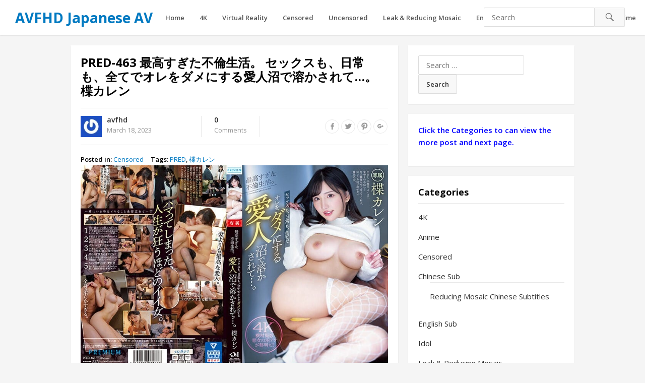

--- FILE ---
content_type: text/html; charset=UTF-8
request_url: https://avfhd.com/377771/pred-463-%E6%9C%80%E9%AB%98%E3%81%99%E3%81%8E%E3%81%9F%E4%B8%8D%E5%80%AB%E7%94%9F%E6%B4%BB%E3%80%82-%E3%82%BB%E3%83%83%E3%82%AF%E3%82%B9%E3%82%82%E3%80%81%E6%97%A5%E5%B8%B8%E3%82%82%E3%80%81%E5%85%A8/
body_size: 18512
content:
<!DOCTYPE html>
<html lang="en-US">
<head>
<meta charset="UTF-8">
<meta name="viewport" content="width=device-width, initial-scale=1">
<meta http-equiv="X-UA-Compatible" content="IE=edge">
<meta name="HandheldFriendly" content="true">
<link rel="profile" href="https://gmpg.org/xfn/11">
<link rel="icon" type="image/png" href="https://image.avfhd.com/2018/09/favicon.ico" />
<meta name='robots' content='index, follow, max-image-preview:large, max-snippet:-1, max-video-preview:-1' />
	<style>img:is([sizes="auto" i], [sizes^="auto," i]) { contain-intrinsic-size: 3000px 1500px }</style>
	
	<!-- This site is optimized with the Yoast SEO plugin v24.6 - https://yoast.com/wordpress/plugins/seo/ -->
	<title>PRED-463 最高すぎた不倫生活。 セックスも、日常も、全てでオレをダメにする愛人沼で溶かされて…。 楪カレン - AVFHD Japanese AV</title>
	<meta name="description" content="発売日： 2023/03/21 収録時間： 120分 出演者： 楪カレン 監督： —- シリーズ： オレをダメにする愛人沼で溶かされて…。 メーカー： プレミアム レーベル： エレガンス ジャンル： 痴女 不倫 巨乳 単体作品 寝取り・寝取られ・NTR 中出し デジモ サンプル動画 品番： pred463" />
	<link rel="canonical" href="https://avfhd.com/377771/pred-463-最高すぎた不倫生活。-セックスも、日常も、全/" />
	<meta property="og:locale" content="en_US" />
	<meta property="og:type" content="article" />
	<meta property="og:title" content="PRED-463 最高すぎた不倫生活。 セックスも、日常も、全てでオレをダメにする愛人沼で溶かされて…。 楪カレン - AVFHD Japanese AV" />
	<meta property="og:description" content="発売日： 2023/03/21 収録時間： 120分 出演者： 楪カレン 監督： —- シリーズ： オレをダメにする愛人沼で溶かされて…。 メーカー： プレミアム レーベル： エレガンス ジャンル： 痴女 不倫 巨乳 単体作品 寝取り・寝取られ・NTR 中出し デジモ サンプル動画 品番： pred463" />
	<meta property="og:url" content="https://avfhd.com/377771/pred-463-最高すぎた不倫生活。-セックスも、日常も、全/" />
	<meta property="og:site_name" content="AVFHD Japanese AV" />
	<meta property="article:published_time" content="2023-03-18T12:20:43+00:00" />
	<meta property="og:image" content="https://image.avfhd.com/images/2023/03/18/PRED-463.jpg" />
	<meta property="og:image:width" content="800" />
	<meta property="og:image:height" content="538" />
	<meta property="og:image:type" content="image/jpeg" />
	<meta name="author" content="avfhd" />
	<meta name="twitter:card" content="summary_large_image" />
	<meta name="twitter:label1" content="Written by" />
	<meta name="twitter:data1" content="avfhd" />
	<meta name="twitter:label2" content="Est. reading time" />
	<meta name="twitter:data2" content="1 minute" />
	<script type="application/ld+json" class="yoast-schema-graph">{"@context":"https://schema.org","@graph":[{"@type":["Article","BlogPosting"],"@id":"https://avfhd.com/377771/pred-463-%e6%9c%80%e9%ab%98%e3%81%99%e3%81%8e%e3%81%9f%e4%b8%8d%e5%80%ab%e7%94%9f%e6%b4%bb%e3%80%82-%e3%82%bb%e3%83%83%e3%82%af%e3%82%b9%e3%82%82%e3%80%81%e6%97%a5%e5%b8%b8%e3%82%82%e3%80%81%e5%85%a8/#article","isPartOf":{"@id":"https://avfhd.com/377771/pred-463-%e6%9c%80%e9%ab%98%e3%81%99%e3%81%8e%e3%81%9f%e4%b8%8d%e5%80%ab%e7%94%9f%e6%b4%bb%e3%80%82-%e3%82%bb%e3%83%83%e3%82%af%e3%82%b9%e3%82%82%e3%80%81%e6%97%a5%e5%b8%b8%e3%82%82%e3%80%81%e5%85%a8/"},"author":{"name":"avfhd","@id":"https://avfhd.com/#/schema/person/8f4c97b5d382cabee0dcc81e20bd6eac"},"headline":"PRED-463 最高すぎた不倫生活。 セックスも、日常も、全てでオレをダメにする愛人沼で溶かされて…。 楪カレン","datePublished":"2023-03-18T12:20:43+00:00","mainEntityOfPage":{"@id":"https://avfhd.com/377771/pred-463-%e6%9c%80%e9%ab%98%e3%81%99%e3%81%8e%e3%81%9f%e4%b8%8d%e5%80%ab%e7%94%9f%e6%b4%bb%e3%80%82-%e3%82%bb%e3%83%83%e3%82%af%e3%82%b9%e3%82%82%e3%80%81%e6%97%a5%e5%b8%b8%e3%82%82%e3%80%81%e5%85%a8/"},"wordCount":257,"commentCount":0,"publisher":{"@id":"https://avfhd.com/#/schema/person/8f4c97b5d382cabee0dcc81e20bd6eac"},"image":{"@id":"https://avfhd.com/377771/pred-463-%e6%9c%80%e9%ab%98%e3%81%99%e3%81%8e%e3%81%9f%e4%b8%8d%e5%80%ab%e7%94%9f%e6%b4%bb%e3%80%82-%e3%82%bb%e3%83%83%e3%82%af%e3%82%b9%e3%82%82%e3%80%81%e6%97%a5%e5%b8%b8%e3%82%82%e3%80%81%e5%85%a8/#primaryimage"},"thumbnailUrl":"https://image.avfhd.com/images/2023/03/18/PRED-463.jpg","keywords":["PRED","楪カレン"],"articleSection":["Censored"],"inLanguage":"en-US","potentialAction":[{"@type":"CommentAction","name":"Comment","target":["https://avfhd.com/377771/pred-463-%e6%9c%80%e9%ab%98%e3%81%99%e3%81%8e%e3%81%9f%e4%b8%8d%e5%80%ab%e7%94%9f%e6%b4%bb%e3%80%82-%e3%82%bb%e3%83%83%e3%82%af%e3%82%b9%e3%82%82%e3%80%81%e6%97%a5%e5%b8%b8%e3%82%82%e3%80%81%e5%85%a8/#respond"]}]},{"@type":"WebPage","@id":"https://avfhd.com/377771/pred-463-%e6%9c%80%e9%ab%98%e3%81%99%e3%81%8e%e3%81%9f%e4%b8%8d%e5%80%ab%e7%94%9f%e6%b4%bb%e3%80%82-%e3%82%bb%e3%83%83%e3%82%af%e3%82%b9%e3%82%82%e3%80%81%e6%97%a5%e5%b8%b8%e3%82%82%e3%80%81%e5%85%a8/","url":"https://avfhd.com/377771/pred-463-%e6%9c%80%e9%ab%98%e3%81%99%e3%81%8e%e3%81%9f%e4%b8%8d%e5%80%ab%e7%94%9f%e6%b4%bb%e3%80%82-%e3%82%bb%e3%83%83%e3%82%af%e3%82%b9%e3%82%82%e3%80%81%e6%97%a5%e5%b8%b8%e3%82%82%e3%80%81%e5%85%a8/","name":"PRED-463 最高すぎた不倫生活。 セックスも、日常も、全てでオレをダメにする愛人沼で溶かされて…。 楪カレン - AVFHD Japanese AV","isPartOf":{"@id":"https://avfhd.com/#website"},"primaryImageOfPage":{"@id":"https://avfhd.com/377771/pred-463-%e6%9c%80%e9%ab%98%e3%81%99%e3%81%8e%e3%81%9f%e4%b8%8d%e5%80%ab%e7%94%9f%e6%b4%bb%e3%80%82-%e3%82%bb%e3%83%83%e3%82%af%e3%82%b9%e3%82%82%e3%80%81%e6%97%a5%e5%b8%b8%e3%82%82%e3%80%81%e5%85%a8/#primaryimage"},"image":{"@id":"https://avfhd.com/377771/pred-463-%e6%9c%80%e9%ab%98%e3%81%99%e3%81%8e%e3%81%9f%e4%b8%8d%e5%80%ab%e7%94%9f%e6%b4%bb%e3%80%82-%e3%82%bb%e3%83%83%e3%82%af%e3%82%b9%e3%82%82%e3%80%81%e6%97%a5%e5%b8%b8%e3%82%82%e3%80%81%e5%85%a8/#primaryimage"},"thumbnailUrl":"https://image.avfhd.com/images/2023/03/18/PRED-463.jpg","datePublished":"2023-03-18T12:20:43+00:00","description":"発売日： 2023/03/21 収録時間： 120分 出演者： 楪カレン 監督： —- シリーズ： オレをダメにする愛人沼で溶かされて…。 メーカー： プレミアム レーベル： エレガンス ジャンル： 痴女 不倫 巨乳 単体作品 寝取り・寝取られ・NTR 中出し デジモ サンプル動画 品番： pred463","breadcrumb":{"@id":"https://avfhd.com/377771/pred-463-%e6%9c%80%e9%ab%98%e3%81%99%e3%81%8e%e3%81%9f%e4%b8%8d%e5%80%ab%e7%94%9f%e6%b4%bb%e3%80%82-%e3%82%bb%e3%83%83%e3%82%af%e3%82%b9%e3%82%82%e3%80%81%e6%97%a5%e5%b8%b8%e3%82%82%e3%80%81%e5%85%a8/#breadcrumb"},"inLanguage":"en-US","potentialAction":[{"@type":"ReadAction","target":["https://avfhd.com/377771/pred-463-%e6%9c%80%e9%ab%98%e3%81%99%e3%81%8e%e3%81%9f%e4%b8%8d%e5%80%ab%e7%94%9f%e6%b4%bb%e3%80%82-%e3%82%bb%e3%83%83%e3%82%af%e3%82%b9%e3%82%82%e3%80%81%e6%97%a5%e5%b8%b8%e3%82%82%e3%80%81%e5%85%a8/"]}]},{"@type":"ImageObject","inLanguage":"en-US","@id":"https://avfhd.com/377771/pred-463-%e6%9c%80%e9%ab%98%e3%81%99%e3%81%8e%e3%81%9f%e4%b8%8d%e5%80%ab%e7%94%9f%e6%b4%bb%e3%80%82-%e3%82%bb%e3%83%83%e3%82%af%e3%82%b9%e3%82%82%e3%80%81%e6%97%a5%e5%b8%b8%e3%82%82%e3%80%81%e5%85%a8/#primaryimage","url":"https://image.avfhd.com/images/2023/03/18/PRED-463.jpg","contentUrl":"https://image.avfhd.com/images/2023/03/18/PRED-463.jpg","width":800,"height":538},{"@type":"BreadcrumbList","@id":"https://avfhd.com/377771/pred-463-%e6%9c%80%e9%ab%98%e3%81%99%e3%81%8e%e3%81%9f%e4%b8%8d%e5%80%ab%e7%94%9f%e6%b4%bb%e3%80%82-%e3%82%bb%e3%83%83%e3%82%af%e3%82%b9%e3%82%82%e3%80%81%e6%97%a5%e5%b8%b8%e3%82%82%e3%80%81%e5%85%a8/#breadcrumb","itemListElement":[{"@type":"ListItem","position":1,"name":"Home","item":"https://avfhd.com/"},{"@type":"ListItem","position":2,"name":"PRED-463 最高すぎた不倫生活。 セックスも、日常も、全てでオレをダメにする愛人沼で溶かされて…。 楪カレン"}]},{"@type":"WebSite","@id":"https://avfhd.com/#website","url":"https://avfhd.com/","name":"AVFHD Japanese AV","description":"人気AV女優や可愛い素人の高画質独占配信アダルト動画","publisher":{"@id":"https://avfhd.com/#/schema/person/8f4c97b5d382cabee0dcc81e20bd6eac"},"potentialAction":[{"@type":"SearchAction","target":{"@type":"EntryPoint","urlTemplate":"https://avfhd.com/?s={search_term_string}"},"query-input":{"@type":"PropertyValueSpecification","valueRequired":true,"valueName":"search_term_string"}}],"inLanguage":"en-US"},{"@type":["Person","Organization"],"@id":"https://avfhd.com/#/schema/person/8f4c97b5d382cabee0dcc81e20bd6eac","name":"avfhd","image":{"@type":"ImageObject","inLanguage":"en-US","@id":"https://avfhd.com/#/schema/person/image/","url":"https://secure.gravatar.com/avatar/dabead638bb3835830f0dacb1d226b53?s=96&r=g","contentUrl":"https://secure.gravatar.com/avatar/dabead638bb3835830f0dacb1d226b53?s=96&r=g","caption":"avfhd"},"logo":{"@id":"https://avfhd.com/#/schema/person/image/"},"sameAs":["https://avfhd.com"]}]}</script>
	<!-- / Yoast SEO plugin. -->


<script type="text/javascript">
/* <![CDATA[ */
window._wpemojiSettings = {"baseUrl":"https:\/\/s.w.org\/images\/core\/emoji\/15.0.3\/72x72\/","ext":".png","svgUrl":"https:\/\/s.w.org\/images\/core\/emoji\/15.0.3\/svg\/","svgExt":".svg","source":{"concatemoji":"https:\/\/avfhd.com\/wp-includes\/js\/wp-emoji-release.min.js?ver=e1fba0b8715e5966d9779e038783073c"}};
/*! This file is auto-generated */
!function(i,n){var o,s,e;function c(e){try{var t={supportTests:e,timestamp:(new Date).valueOf()};sessionStorage.setItem(o,JSON.stringify(t))}catch(e){}}function p(e,t,n){e.clearRect(0,0,e.canvas.width,e.canvas.height),e.fillText(t,0,0);var t=new Uint32Array(e.getImageData(0,0,e.canvas.width,e.canvas.height).data),r=(e.clearRect(0,0,e.canvas.width,e.canvas.height),e.fillText(n,0,0),new Uint32Array(e.getImageData(0,0,e.canvas.width,e.canvas.height).data));return t.every(function(e,t){return e===r[t]})}function u(e,t,n){switch(t){case"flag":return n(e,"\ud83c\udff3\ufe0f\u200d\u26a7\ufe0f","\ud83c\udff3\ufe0f\u200b\u26a7\ufe0f")?!1:!n(e,"\ud83c\uddfa\ud83c\uddf3","\ud83c\uddfa\u200b\ud83c\uddf3")&&!n(e,"\ud83c\udff4\udb40\udc67\udb40\udc62\udb40\udc65\udb40\udc6e\udb40\udc67\udb40\udc7f","\ud83c\udff4\u200b\udb40\udc67\u200b\udb40\udc62\u200b\udb40\udc65\u200b\udb40\udc6e\u200b\udb40\udc67\u200b\udb40\udc7f");case"emoji":return!n(e,"\ud83d\udc26\u200d\u2b1b","\ud83d\udc26\u200b\u2b1b")}return!1}function f(e,t,n){var r="undefined"!=typeof WorkerGlobalScope&&self instanceof WorkerGlobalScope?new OffscreenCanvas(300,150):i.createElement("canvas"),a=r.getContext("2d",{willReadFrequently:!0}),o=(a.textBaseline="top",a.font="600 32px Arial",{});return e.forEach(function(e){o[e]=t(a,e,n)}),o}function t(e){var t=i.createElement("script");t.src=e,t.defer=!0,i.head.appendChild(t)}"undefined"!=typeof Promise&&(o="wpEmojiSettingsSupports",s=["flag","emoji"],n.supports={everything:!0,everythingExceptFlag:!0},e=new Promise(function(e){i.addEventListener("DOMContentLoaded",e,{once:!0})}),new Promise(function(t){var n=function(){try{var e=JSON.parse(sessionStorage.getItem(o));if("object"==typeof e&&"number"==typeof e.timestamp&&(new Date).valueOf()<e.timestamp+604800&&"object"==typeof e.supportTests)return e.supportTests}catch(e){}return null}();if(!n){if("undefined"!=typeof Worker&&"undefined"!=typeof OffscreenCanvas&&"undefined"!=typeof URL&&URL.createObjectURL&&"undefined"!=typeof Blob)try{var e="postMessage("+f.toString()+"("+[JSON.stringify(s),u.toString(),p.toString()].join(",")+"));",r=new Blob([e],{type:"text/javascript"}),a=new Worker(URL.createObjectURL(r),{name:"wpTestEmojiSupports"});return void(a.onmessage=function(e){c(n=e.data),a.terminate(),t(n)})}catch(e){}c(n=f(s,u,p))}t(n)}).then(function(e){for(var t in e)n.supports[t]=e[t],n.supports.everything=n.supports.everything&&n.supports[t],"flag"!==t&&(n.supports.everythingExceptFlag=n.supports.everythingExceptFlag&&n.supports[t]);n.supports.everythingExceptFlag=n.supports.everythingExceptFlag&&!n.supports.flag,n.DOMReady=!1,n.readyCallback=function(){n.DOMReady=!0}}).then(function(){return e}).then(function(){var e;n.supports.everything||(n.readyCallback(),(e=n.source||{}).concatemoji?t(e.concatemoji):e.wpemoji&&e.twemoji&&(t(e.twemoji),t(e.wpemoji)))}))}((window,document),window._wpemojiSettings);
/* ]]> */
</script>
<style id='wp-emoji-styles-inline-css' type='text/css'>

	img.wp-smiley, img.emoji {
		display: inline !important;
		border: none !important;
		box-shadow: none !important;
		height: 1em !important;
		width: 1em !important;
		margin: 0 0.07em !important;
		vertical-align: -0.1em !important;
		background: none !important;
		padding: 0 !important;
	}
</style>
<link rel='stylesheet' id='wp-block-library-css' href='https://avfhd.com/wp-includes/css/dist/block-library/style.min.css?ver=e1fba0b8715e5966d9779e038783073c' type='text/css' media='all' />
<style id='classic-theme-styles-inline-css' type='text/css'>
/*! This file is auto-generated */
.wp-block-button__link{color:#fff;background-color:#32373c;border-radius:9999px;box-shadow:none;text-decoration:none;padding:calc(.667em + 2px) calc(1.333em + 2px);font-size:1.125em}.wp-block-file__button{background:#32373c;color:#fff;text-decoration:none}
</style>
<style id='global-styles-inline-css' type='text/css'>
:root{--wp--preset--aspect-ratio--square: 1;--wp--preset--aspect-ratio--4-3: 4/3;--wp--preset--aspect-ratio--3-4: 3/4;--wp--preset--aspect-ratio--3-2: 3/2;--wp--preset--aspect-ratio--2-3: 2/3;--wp--preset--aspect-ratio--16-9: 16/9;--wp--preset--aspect-ratio--9-16: 9/16;--wp--preset--color--black: #000000;--wp--preset--color--cyan-bluish-gray: #abb8c3;--wp--preset--color--white: #ffffff;--wp--preset--color--pale-pink: #f78da7;--wp--preset--color--vivid-red: #cf2e2e;--wp--preset--color--luminous-vivid-orange: #ff6900;--wp--preset--color--luminous-vivid-amber: #fcb900;--wp--preset--color--light-green-cyan: #7bdcb5;--wp--preset--color--vivid-green-cyan: #00d084;--wp--preset--color--pale-cyan-blue: #8ed1fc;--wp--preset--color--vivid-cyan-blue: #0693e3;--wp--preset--color--vivid-purple: #9b51e0;--wp--preset--gradient--vivid-cyan-blue-to-vivid-purple: linear-gradient(135deg,rgba(6,147,227,1) 0%,rgb(155,81,224) 100%);--wp--preset--gradient--light-green-cyan-to-vivid-green-cyan: linear-gradient(135deg,rgb(122,220,180) 0%,rgb(0,208,130) 100%);--wp--preset--gradient--luminous-vivid-amber-to-luminous-vivid-orange: linear-gradient(135deg,rgba(252,185,0,1) 0%,rgba(255,105,0,1) 100%);--wp--preset--gradient--luminous-vivid-orange-to-vivid-red: linear-gradient(135deg,rgba(255,105,0,1) 0%,rgb(207,46,46) 100%);--wp--preset--gradient--very-light-gray-to-cyan-bluish-gray: linear-gradient(135deg,rgb(238,238,238) 0%,rgb(169,184,195) 100%);--wp--preset--gradient--cool-to-warm-spectrum: linear-gradient(135deg,rgb(74,234,220) 0%,rgb(151,120,209) 20%,rgb(207,42,186) 40%,rgb(238,44,130) 60%,rgb(251,105,98) 80%,rgb(254,248,76) 100%);--wp--preset--gradient--blush-light-purple: linear-gradient(135deg,rgb(255,206,236) 0%,rgb(152,150,240) 100%);--wp--preset--gradient--blush-bordeaux: linear-gradient(135deg,rgb(254,205,165) 0%,rgb(254,45,45) 50%,rgb(107,0,62) 100%);--wp--preset--gradient--luminous-dusk: linear-gradient(135deg,rgb(255,203,112) 0%,rgb(199,81,192) 50%,rgb(65,88,208) 100%);--wp--preset--gradient--pale-ocean: linear-gradient(135deg,rgb(255,245,203) 0%,rgb(182,227,212) 50%,rgb(51,167,181) 100%);--wp--preset--gradient--electric-grass: linear-gradient(135deg,rgb(202,248,128) 0%,rgb(113,206,126) 100%);--wp--preset--gradient--midnight: linear-gradient(135deg,rgb(2,3,129) 0%,rgb(40,116,252) 100%);--wp--preset--font-size--small: 13px;--wp--preset--font-size--medium: 20px;--wp--preset--font-size--large: 36px;--wp--preset--font-size--x-large: 42px;--wp--preset--spacing--20: 0.44rem;--wp--preset--spacing--30: 0.67rem;--wp--preset--spacing--40: 1rem;--wp--preset--spacing--50: 1.5rem;--wp--preset--spacing--60: 2.25rem;--wp--preset--spacing--70: 3.38rem;--wp--preset--spacing--80: 5.06rem;--wp--preset--shadow--natural: 6px 6px 9px rgba(0, 0, 0, 0.2);--wp--preset--shadow--deep: 12px 12px 50px rgba(0, 0, 0, 0.4);--wp--preset--shadow--sharp: 6px 6px 0px rgba(0, 0, 0, 0.2);--wp--preset--shadow--outlined: 6px 6px 0px -3px rgba(255, 255, 255, 1), 6px 6px rgba(0, 0, 0, 1);--wp--preset--shadow--crisp: 6px 6px 0px rgba(0, 0, 0, 1);}:where(.is-layout-flex){gap: 0.5em;}:where(.is-layout-grid){gap: 0.5em;}body .is-layout-flex{display: flex;}.is-layout-flex{flex-wrap: wrap;align-items: center;}.is-layout-flex > :is(*, div){margin: 0;}body .is-layout-grid{display: grid;}.is-layout-grid > :is(*, div){margin: 0;}:where(.wp-block-columns.is-layout-flex){gap: 2em;}:where(.wp-block-columns.is-layout-grid){gap: 2em;}:where(.wp-block-post-template.is-layout-flex){gap: 1.25em;}:where(.wp-block-post-template.is-layout-grid){gap: 1.25em;}.has-black-color{color: var(--wp--preset--color--black) !important;}.has-cyan-bluish-gray-color{color: var(--wp--preset--color--cyan-bluish-gray) !important;}.has-white-color{color: var(--wp--preset--color--white) !important;}.has-pale-pink-color{color: var(--wp--preset--color--pale-pink) !important;}.has-vivid-red-color{color: var(--wp--preset--color--vivid-red) !important;}.has-luminous-vivid-orange-color{color: var(--wp--preset--color--luminous-vivid-orange) !important;}.has-luminous-vivid-amber-color{color: var(--wp--preset--color--luminous-vivid-amber) !important;}.has-light-green-cyan-color{color: var(--wp--preset--color--light-green-cyan) !important;}.has-vivid-green-cyan-color{color: var(--wp--preset--color--vivid-green-cyan) !important;}.has-pale-cyan-blue-color{color: var(--wp--preset--color--pale-cyan-blue) !important;}.has-vivid-cyan-blue-color{color: var(--wp--preset--color--vivid-cyan-blue) !important;}.has-vivid-purple-color{color: var(--wp--preset--color--vivid-purple) !important;}.has-black-background-color{background-color: var(--wp--preset--color--black) !important;}.has-cyan-bluish-gray-background-color{background-color: var(--wp--preset--color--cyan-bluish-gray) !important;}.has-white-background-color{background-color: var(--wp--preset--color--white) !important;}.has-pale-pink-background-color{background-color: var(--wp--preset--color--pale-pink) !important;}.has-vivid-red-background-color{background-color: var(--wp--preset--color--vivid-red) !important;}.has-luminous-vivid-orange-background-color{background-color: var(--wp--preset--color--luminous-vivid-orange) !important;}.has-luminous-vivid-amber-background-color{background-color: var(--wp--preset--color--luminous-vivid-amber) !important;}.has-light-green-cyan-background-color{background-color: var(--wp--preset--color--light-green-cyan) !important;}.has-vivid-green-cyan-background-color{background-color: var(--wp--preset--color--vivid-green-cyan) !important;}.has-pale-cyan-blue-background-color{background-color: var(--wp--preset--color--pale-cyan-blue) !important;}.has-vivid-cyan-blue-background-color{background-color: var(--wp--preset--color--vivid-cyan-blue) !important;}.has-vivid-purple-background-color{background-color: var(--wp--preset--color--vivid-purple) !important;}.has-black-border-color{border-color: var(--wp--preset--color--black) !important;}.has-cyan-bluish-gray-border-color{border-color: var(--wp--preset--color--cyan-bluish-gray) !important;}.has-white-border-color{border-color: var(--wp--preset--color--white) !important;}.has-pale-pink-border-color{border-color: var(--wp--preset--color--pale-pink) !important;}.has-vivid-red-border-color{border-color: var(--wp--preset--color--vivid-red) !important;}.has-luminous-vivid-orange-border-color{border-color: var(--wp--preset--color--luminous-vivid-orange) !important;}.has-luminous-vivid-amber-border-color{border-color: var(--wp--preset--color--luminous-vivid-amber) !important;}.has-light-green-cyan-border-color{border-color: var(--wp--preset--color--light-green-cyan) !important;}.has-vivid-green-cyan-border-color{border-color: var(--wp--preset--color--vivid-green-cyan) !important;}.has-pale-cyan-blue-border-color{border-color: var(--wp--preset--color--pale-cyan-blue) !important;}.has-vivid-cyan-blue-border-color{border-color: var(--wp--preset--color--vivid-cyan-blue) !important;}.has-vivid-purple-border-color{border-color: var(--wp--preset--color--vivid-purple) !important;}.has-vivid-cyan-blue-to-vivid-purple-gradient-background{background: var(--wp--preset--gradient--vivid-cyan-blue-to-vivid-purple) !important;}.has-light-green-cyan-to-vivid-green-cyan-gradient-background{background: var(--wp--preset--gradient--light-green-cyan-to-vivid-green-cyan) !important;}.has-luminous-vivid-amber-to-luminous-vivid-orange-gradient-background{background: var(--wp--preset--gradient--luminous-vivid-amber-to-luminous-vivid-orange) !important;}.has-luminous-vivid-orange-to-vivid-red-gradient-background{background: var(--wp--preset--gradient--luminous-vivid-orange-to-vivid-red) !important;}.has-very-light-gray-to-cyan-bluish-gray-gradient-background{background: var(--wp--preset--gradient--very-light-gray-to-cyan-bluish-gray) !important;}.has-cool-to-warm-spectrum-gradient-background{background: var(--wp--preset--gradient--cool-to-warm-spectrum) !important;}.has-blush-light-purple-gradient-background{background: var(--wp--preset--gradient--blush-light-purple) !important;}.has-blush-bordeaux-gradient-background{background: var(--wp--preset--gradient--blush-bordeaux) !important;}.has-luminous-dusk-gradient-background{background: var(--wp--preset--gradient--luminous-dusk) !important;}.has-pale-ocean-gradient-background{background: var(--wp--preset--gradient--pale-ocean) !important;}.has-electric-grass-gradient-background{background: var(--wp--preset--gradient--electric-grass) !important;}.has-midnight-gradient-background{background: var(--wp--preset--gradient--midnight) !important;}.has-small-font-size{font-size: var(--wp--preset--font-size--small) !important;}.has-medium-font-size{font-size: var(--wp--preset--font-size--medium) !important;}.has-large-font-size{font-size: var(--wp--preset--font-size--large) !important;}.has-x-large-font-size{font-size: var(--wp--preset--font-size--x-large) !important;}
:where(.wp-block-post-template.is-layout-flex){gap: 1.25em;}:where(.wp-block-post-template.is-layout-grid){gap: 1.25em;}
:where(.wp-block-columns.is-layout-flex){gap: 2em;}:where(.wp-block-columns.is-layout-grid){gap: 2em;}
:root :where(.wp-block-pullquote){font-size: 1.5em;line-height: 1.6;}
</style>
<link rel='stylesheet' id='media-with-ftp-css' href='https://avfhd.com/wp-content/plugins/media-with-ftp/public/css/media-with-ftp-public.css?ver=1.0.0' type='text/css' media='all' />
<link rel='stylesheet' id='videonow_pro-style-css' href='https://avfhd.com/wp-content/themes/freedom/style.css?ver=20180523' type='text/css' media='all' />
<link rel='stylesheet' id='genericons-style-css' href='https://avfhd.com/wp-content/themes/freedom/genericons/genericons.css?ver=e1fba0b8715e5966d9779e038783073c' type='text/css' media='all' />
<link rel='stylesheet' id='responsive-style-css' href='https://avfhd.com/wp-content/themes/freedom/responsive.css?ver=20180323' type='text/css' media='all' />
<script type="text/javascript" src="https://avfhd.com/wp-includes/js/jquery/jquery.min.js?ver=3.7.1" id="jquery-core-js"></script>
<script type="text/javascript" src="https://avfhd.com/wp-includes/js/jquery/jquery-migrate.min.js?ver=3.4.1" id="jquery-migrate-js"></script>
<script type="text/javascript" src="https://avfhd.com/wp-content/plugins/media-with-ftp/public/js/media-with-ftp-public.js?ver=1.0.0" id="media-with-ftp-js"></script>
<link rel="https://api.w.org/" href="https://avfhd.com/wp-json/" /><link rel="alternate" title="JSON" type="application/json" href="https://avfhd.com/wp-json/wp/v2/posts/377771" /><link rel="EditURI" type="application/rsd+xml" title="RSD" href="https://avfhd.com/xmlrpc.php?rsd" />
<link rel="alternate" title="oEmbed (JSON)" type="application/json+oembed" href="https://avfhd.com/wp-json/oembed/1.0/embed?url=https%3A%2F%2Favfhd.com%2F377771%2Fpred-463-%25e6%259c%2580%25e9%25ab%2598%25e3%2581%2599%25e3%2581%258e%25e3%2581%259f%25e4%25b8%258d%25e5%2580%25ab%25e7%2594%259f%25e6%25b4%25bb%25e3%2580%2582-%25e3%2582%25bb%25e3%2583%2583%25e3%2582%25af%25e3%2582%25b9%25e3%2582%2582%25e3%2580%2581%25e6%2597%25a5%25e5%25b8%25b8%25e3%2582%2582%25e3%2580%2581%25e5%2585%25a8%2F" />
<link rel="alternate" title="oEmbed (XML)" type="text/xml+oembed" href="https://avfhd.com/wp-json/oembed/1.0/embed?url=https%3A%2F%2Favfhd.com%2F377771%2Fpred-463-%25e6%259c%2580%25e9%25ab%2598%25e3%2581%2599%25e3%2581%258e%25e3%2581%259f%25e4%25b8%258d%25e5%2580%25ab%25e7%2594%259f%25e6%25b4%25bb%25e3%2580%2582-%25e3%2582%25bb%25e3%2583%2583%25e3%2582%25af%25e3%2582%25b9%25e3%2582%2582%25e3%2580%2581%25e6%2597%25a5%25e5%25b8%25b8%25e3%2582%2582%25e3%2580%2581%25e5%2585%25a8%2F&#038;format=xml" />
<!-- Content Protector plugin v. 2.8 CSS -->
<style type="text/css">
    div.content-protector-access-form {
     padding: 25px;       border-style: solid;         border-width: 5px;     border-radius: 45px;    }

    input.content-protector-form-submit {
     color: #0c0c0c;     background-color: #dddddd;}

    div.content-protector-correct-password {
             font-weight: 400;}

    div.content-protector-incorrect-password {
     color: #ff0000;         font-weight: 400;}

    div.content-protector-ajaxLoading {
             font-weight: 400;}

    label.content-protector-form-instructions {
     color: #ffffff;         font-weight: 400;}
</style>
            		<style type="text/css" id="wp-custom-css">
			/*
You can add your own CSS here.

Click the help icon above to learn more.
*/
.entry-date::before {
  display: none;
}		</style>
		<link href="https://fonts.googleapis.com/css?family=Open+Sans:400,400i,600,700" rel="stylesheet">
</head>

<body data-rsssl=1 class="post-template-default single single-post postid-377771 single-format-standard">
<div id="page" class="site">

	<header id="masthead" class="site-header ">

		<div class="site-branding">

			
			<div class="site-title">
				<h1><a href="https://avfhd.com">AVFHD Japanese AV</a></h1>
			</div><!-- .site-title -->

			
		</div><!-- .site-branding -->

		<nav id="primary-nav" class="main-navigation">

			<div class="menu-home-container"><ul id="primary-menu" class="sf-menu"><li id="menu-item-78361" class="menu-item menu-item-type-custom menu-item-object-custom menu-item-home menu-item-78361"><a href="https://avfhd.com">Home</a></li>
<li id="menu-item-295635" class="menu-item menu-item-type-taxonomy menu-item-object-category menu-item-295635"><a href="https://avfhd.com/category/4k/">4K</a></li>
<li id="menu-item-78940" class="menu-item menu-item-type-taxonomy menu-item-object-category menu-item-78940"><a href="https://avfhd.com/category/virtual-reality/">Virtual Reality</a></li>
<li id="menu-item-78366" class="menu-item menu-item-type-taxonomy menu-item-object-category current-post-ancestor current-menu-parent current-post-parent menu-item-78366"><a href="https://avfhd.com/category/movie/">Censored</a></li>
<li id="menu-item-78368" class="menu-item menu-item-type-taxonomy menu-item-object-category menu-item-78368"><a href="https://avfhd.com/category/uncensored/">Uncensored</a></li>
<li id="menu-item-295634" class="menu-item menu-item-type-taxonomy menu-item-object-category menu-item-295634"><a href="https://avfhd.com/category/uncen-leaked-reducing-mosaic/">Leak &amp; Reducing Mosaic</a></li>
<li id="menu-item-290729" class="menu-item menu-item-type-taxonomy menu-item-object-category menu-item-290729"><a href="https://avfhd.com/category/english-subtitle/">English Sub</a></li>
<li id="menu-item-526458" class="menu-item menu-item-type-taxonomy menu-item-object-category menu-item-has-children menu-item-526458"><a href="https://avfhd.com/category/chinese-subtitle/">Chinese Sub</a>
<ul class="sub-menu">
	<li id="menu-item-561986" class="menu-item menu-item-type-taxonomy menu-item-object-category menu-item-561986"><a href="https://avfhd.com/category/chinese-subtitle/reducing-mosaic-chinese-subtitle/">Reducing Mosaic Chinese Subtitles</a></li>
</ul>
</li>
<li id="menu-item-78370" class="menu-item menu-item-type-taxonomy menu-item-object-category menu-item-78370"><a href="https://avfhd.com/category/idol/">Idol</a></li>
<li id="menu-item-141114" class="menu-item menu-item-type-taxonomy menu-item-object-category menu-item-141114"><a href="https://avfhd.com/category/anime/">Anime</a></li>
</ul></div>
		</nav><!-- #primary-nav -->

		<div id="slick-mobile-menu"></div>		

		
			<span class="search-icon">
				<span class="genericon genericon-search"></span>
				<span class="genericon genericon-close"></span>			
			</span>
				
			<div class="header-search">
				<form id="searchform" method="get" action="https://avfhd.com/">
					<input type="search" name="s" class="search-input" placeholder="Search" autocomplete="off">
					<button type="submit" class="search-submit"><span class="genericon genericon-search"></span></button>		
				</form>
			</div><!-- .header-search -->

		
	</header><!-- #masthead -->

	
	
	<div id="content" class="site-content clear">


	<div id="primary" class="content-area">
		<main id="main" class="site-main" >

		
<article id="post-377771" class="post-377771 post type-post status-publish format-standard has-post-thumbnail hentry category-movie tag-pred tag-20555">
	<header class="entry-header">
		<h1 class="entry-title">PRED-463 最高すぎた不倫生活。 セックスも、日常も、全てでオレをダメにする愛人沼で溶かされて…。 楪カレン</h1>
		<div class="entry-meta clear">

			<span class="post-author">
				<a href="https://avfhd.com/author/avfhd/"><img alt='' src='https://secure.gravatar.com/avatar/dabead638bb3835830f0dacb1d226b53?s=48&#038;r=g' srcset='https://secure.gravatar.com/avatar/dabead638bb3835830f0dacb1d226b53?s=96&#038;r=g 2x' class='avatar avatar-48 photo' height='48' width='48' decoding='async'/></a>
				<strong><a href="https://avfhd.com/author/avfhd/" title="Posts by avfhd" rel="author">avfhd</a></strong>
				March 18, 2023					
			</span><!-- .post-author -->

			<span class="post-comment">
				<a href="https://avfhd.com/377771/pred-463-%e6%9c%80%e9%ab%98%e3%81%99%e3%81%8e%e3%81%9f%e4%b8%8d%e5%80%ab%e7%94%9f%e6%b4%bb%e3%80%82-%e3%82%bb%e3%83%83%e3%82%af%e3%82%b9%e3%82%82%e3%80%81%e6%97%a5%e5%b8%b8%e3%82%82%e3%80%81%e5%85%a8/#respond"><strong>0</strong>Comments</a>
			</span><!-- .post-comment -->



			<span class="entry-share">
				<a class="icon-facebook" href="https://www.facebook.com/sharer/sharer.php?u=https%3A%2F%2Favfhd.com%2F377771%2Fpred-463-%25e6%259c%2580%25e9%25ab%2598%25e3%2581%2599%25e3%2581%258e%25e3%2581%259f%25e4%25b8%258d%25e5%2580%25ab%25e7%2594%259f%25e6%25b4%25bb%25e3%2580%2582-%25e3%2582%25bb%25e3%2583%2583%25e3%2582%25af%25e3%2582%25b9%25e3%2582%2582%25e3%2580%2581%25e6%2597%25a5%25e5%25b8%25b8%25e3%2582%2582%25e3%2580%2581%25e5%2585%25a8%2F" title="Share on Facebook" target="_blank"><span class="genericon genericon-facebook-alt"></span></a>
				<a class="icon-twitter" href="https://twitter.com/intent/tweet?text=PRED-463+%E6%9C%80%E9%AB%98%E3%81%99%E3%81%8E%E3%81%9F%E4%B8%8D%E5%80%AB%E7%94%9F%E6%B4%BB%E3%80%82+%E3%82%BB%E3%83%83%E3%82%AF%E3%82%B9%E3%82%82%E3%80%81%E6%97%A5%E5%B8%B8%E3%82%82%E3%80%81%E5%85%A8%E3%81%A6%E3%81%A7%E3%82%AA%E3%83%AC%E3%82%92%E3%83%80%E3%83%A1%E3%81%AB%E3%81%99%E3%82%8B%E6%84%9B%E4%BA%BA%E6%B2%BC%E3%81%A7%E6%BA%B6%E3%81%8B%E3%81%95%E3%82%8C%E3%81%A6%E2%80%A6%E3%80%82+%E6%A5%AA%E3%82%AB%E3%83%AC%E3%83%B3&amp;url=https%3A%2F%2Favfhd.com%2F377771%2Fpred-463-%25e6%259c%2580%25e9%25ab%2598%25e3%2581%2599%25e3%2581%258e%25e3%2581%259f%25e4%25b8%258d%25e5%2580%25ab%25e7%2594%259f%25e6%25b4%25bb%25e3%2580%2582-%25e3%2582%25bb%25e3%2583%2583%25e3%2582%25af%25e3%2582%25b9%25e3%2582%2582%25e3%2580%2581%25e6%2597%25a5%25e5%25b8%25b8%25e3%2582%2582%25e3%2580%2581%25e5%2585%25a8%2F"  title="Share on Twitter" target="_blank"><span class="genericon genericon-twitter"></span></a>
				<a class="icon-pinterest" href="https://pinterest.com/pin/create/button/?url=https%3A%2F%2Favfhd.com%2F377771%2Fpred-463-%25e6%259c%2580%25e9%25ab%2598%25e3%2581%2599%25e3%2581%258e%25e3%2581%259f%25e4%25b8%258d%25e5%2580%25ab%25e7%2594%259f%25e6%25b4%25bb%25e3%2580%2582-%25e3%2582%25bb%25e3%2583%2583%25e3%2582%25af%25e3%2582%25b9%25e3%2582%2582%25e3%2580%2581%25e6%2597%25a5%25e5%25b8%25b8%25e3%2582%2582%25e3%2580%2581%25e5%2585%25a8%2F&amp;media=https%3A%2F%2Fimage.avfhd.com%2Fimages%2F2023%2F03%2F18%2FPRED-463.jpg" title="Share on Pinterest" target="_blank"><span class="genericon genericon-pinterest"></span></a>
				<a class="icon-google-plus" href="https://plus.google.com/share?url=https%3A%2F%2Favfhd.com%2F377771%2Fpred-463-%25e6%259c%2580%25e9%25ab%2598%25e3%2581%2599%25e3%2581%258e%25e3%2581%259f%25e4%25b8%258d%25e5%2580%25ab%25e7%2594%259f%25e6%25b4%25bb%25e3%2580%2582-%25e3%2582%25bb%25e3%2583%2583%25e3%2582%25af%25e3%2582%25b9%25e3%2582%2582%25e3%2580%2581%25e6%2597%25a5%25e5%25b8%25b8%25e3%2582%2582%25e3%2580%2581%25e5%2585%25a8%2F" title="Share on Google+" target="_blank"><span class="genericon genericon-googleplus-alt"></span></a>
			</span><!-- .entry-share -->

		</div><!-- .entry-meta -->

			</header><!-- .entry-header -->

	<div class="entry-tags">
		<span><strong>Posted in:</strong> <a href="https://avfhd.com/category/movie/" rel="category tag">Censored</a></span>
		<span><strong>Tags:</strong> <a href="https://avfhd.com/tag/pred/" rel="tag">PRED</a>, <a href="https://avfhd.com/tag/%e6%a5%aa%e3%82%ab%e3%83%ac%e3%83%b3/" rel="tag">楪カレン</a></span>			
			</div><!-- .entry-tags -->


	<div class="entry-content">
		
<p><img decoding="async" src="https://image.avfhd.com/images/2023/03/18/PRED-463.jpg" alt="PRED-463 最高すぎた不倫生活。 セックスも、日常も、全てでオレをダメにする愛人沼で溶かされて…。 楪カレン"></p>
<p>発売日： 2023/03/21<br /> 収録時間： 120分<br /> 出演者： 楪カレン<br /> 監督： —-<br /> シリーズ： オレをダメにする愛人沼で溶かされて…。<br /> メーカー： プレミアム<br /> レーベル： エレガンス<br /> ジャンル： 痴女 不倫 巨乳 単体作品 寝取り・寝取られ・NTR 中出し デジモ サンプル動画<br /> 品番： <b>pred463</b><br /> 【美貌とドスケベボディで男を狂わす小悪魔愛人！】会社の受付嬢・カレンと飲みに行った帰り、SEXをした。家庭がある俺だが妻とは冷め切ってもう関係ない。脳がトロけるべロキス。頼まなくてもアナル舐め。勝手に精子をごっくん。何発でも中出しOKのド淫乱な愛人。かと思ったら目覚めると朝食の準備と靴下を履かせてくれてパイズリご奉仕…。いつもでもこの女と一緒にいたい、交わりたい。カレンという沼にハマっていった俺は…。<br /> <b></p>
<p><font color="Blue">ExtMatrix:【Premium Download and Premium Watch Online】</p>
<p><a target="_blank" href="https://www.extmatrix.com/files/SJFIWX0J/PRED-463-1080p60fps.mp4.html" rel="nofollow">https://www.extmatrix.com/files/SJFIWX0J/PRED-463-1080p60fps.mp4.html</a></p>
<p></font></b></p>
<p><b><font color="purple"><br /> <div id="content-protector-5b2c92ac902df0fc5446c05887753043" class="content-protector-access-form">    <form id="content-protector-access-form-5b2c92ac902df0fc5446c05887753043" method="post" action="" autocomplete="off">
                                                    <div for="content-protector-captcha-instructions-5b2c92ac902df0fc5446c05887753043"
                     id="content-protector-captcha-instructions-5b2c92ac902df0fc5446c05887753043"
                     class="content-protector-form-instructions"><p>Please enter CAPTCHA to view other storage download links.<br />
確認コードを入力してください(Enter CAPTCHA)、他のスペースダウンロードリンクを得なさい。</p>
</div>
                        <img id="content-protector-captcha-img-5b2c92ac902df0fc5446c05887753043" class="content-protector-captcha-img"
                 src="[data-uri]"/><br/>
            <input name="content-protector-captcha" id="content-protector-captcha-5b2c92ac902df0fc5446c05887753043"
                   type="hidden" value="1"/>
                <input name="content-protector-password" id="content-protector-password-5b2c92ac902df0fc5446c05887753043"
               class="content-protector-password" type="text" placeholder="Enter CAPTCHA"
               value="" size="12" maxlength="12"/>
                <input name="content-protector-token" id="content-protector-token-5b2c92ac902df0fc5446c05887753043" type="hidden"
               value="7yMuFdavrZ86w"/>
        <input name="content-protector-ident" id="content-protector-ident-5b2c92ac902df0fc5446c05887753043" type="hidden"
               value="5b2c92ac902df0fc5446c05887753043"/>
        <input name="content-protector-submit" id="content-protector-submit-5b2c92ac902df0fc5446c05887753043"
               class="content-protector-form-submit" type="submit"
               value="&gt;&gt;&gt;Click here submit&lt;&lt;&lt;"/>
    </form>
</div><br /> </b></font><br /> <b>View screenshot</b></p>
<p><img decoding="async" src="https://image.avfhd.com/images/2023/03/18/PRED-463-1080p60fps-screenshot.jpg" alt="PRED-463 最高すぎた不倫生活。 セックスも、日常も、全てでオレをダメにする愛人沼で溶かされて…。 楪カレン"></p>
<div class='yarpp yarpp-related yarpp-related-website yarpp-template-yarpp-template-thumbnail'>
<style>
@media (max-width: 700px) {
  .yarpp-thumbnails-horizontal {
    gap: 12px 0 !important;
  }
  .yarpp-thumbnails-horizontal li {
    width: 100% !important;
    max-width: 100% !important;
    margin: 0 !important;
    padding: 0 !important;
  }
}
.yarpp-thumbnail-title {
  color: #333 !important;
}
.yarpp-thumbnails-horizontal a:hover .yarpp-thumbnail-title {
  text-decoration: underline;
  cursor: pointer;
}
</style>


<section class="yarpp yarpp-related yarpp-template-thumbnails"
    itemscope itemtype="https://schema.org/ItemList" aria-label="Related Movie Downloads">
  <h3 id="related-posts-title">Related Movie Downloads</h3>
      <ul class="yarpp-thumbnails-horizontal" style="display:flex;flex-wrap:wrap;gap:10px 2%;list-style:none;padding:0;margin:0;">
                        <li itemprop="itemListElement" itemscope itemtype="https://schema.org/ListItem"
              style="width:32%;max-width:230px;box-sizing:border-box;list-style:none;">
            <meta itemprop="position" content="1" />
            <a href="https://avfhd.com/549705/reducing-mosaic-pred-739-%e5%90%8c%e6%a3%b2%e7%9b%b4%e5%89%8d%e3%81%ae%e3%83%9c%e3%82%af%e3%82%92%e5%af%9d%e5%8f%96%e3%81%a3%e3%81%a6%e5%a5%91%e7%b4%84%e3%81%95%e3%81%9b%e3%82%8b%e3%80%81%e4%b8%8d/" rel="bookmark norewrite"
               title="[Reducing Mosaic] PRED-739 同棲直前のボクを寝取って契約させる、不動産レディのベロチュウ誘惑に負けて、彼女の存在を忘れる程、何度も本気で中出しをしてしまった…。 楪カレン" style="text-decoration:none;display:block;">
                            <img src="https://image.avfhd.com/images/2025/04/06/PRED-739.jpg"
                   alt="[Reducing Mosaic] PRED-739 同棲直前のボクを寝取って契約させる、不動産レディのベロチュウ誘惑に負けて、彼女の存在を忘れる程、何度も本気で中出しをしてしまった…。 楪カレン"
                   class="yarpp-thumbnail-image"
                   data-pin-nopin="true"
                   decoding="async"
                   style="width:100%;height:auto;display:block;border-radius:6px;" />
              <span class="yarpp-thumbnail-title" itemprop="name"
                    style="font-size:1em;font-weight:600;display:block;margin-top:8px;">
                [Reducing Mosaic] PRED-739 同棲直前のボクを寝取って契約させる、不動産レディのベロチュウ誘惑に負けて、彼女の存在を忘れる程、何度も本気で中出しをしてしまった…。 楪カレン              </span>
            </a>
          </li>
                                <li itemprop="itemListElement" itemscope itemtype="https://schema.org/ListItem"
              style="width:32%;max-width:230px;box-sizing:border-box;list-style:none;">
            <meta itemprop="position" content="2" />
            <a href="https://avfhd.com/551600/pred-755-%e5%87%ba%e5%bc%b5%e5%85%88%e3%81%a7%e3%82%ad%e3%83%a1%e3%82%bb%e3%82%af%e7%9b%b8%e9%83%a8%e5%b1%8b%e3%81%ab%e3%83%8f%e3%83%a1%e3%82%89%e3%82%8c%e3%81%a6%e4%bd%95%e5%ba%a6%e3%82%82/" rel="bookmark norewrite"
               title="PRED-755 出張先でキメセク相部屋にハメられて…何度も追撃中出しされてオヤジ上司の性処理おま〇こ調教で寝取られたワタシ。 楪カレン" style="text-decoration:none;display:block;">
                            <img src="https://image.avfhd.com/images/2025/04/11/PRED-755.jpg"
                   alt="PRED-755 出張先でキメセク相部屋にハメられて…何度も追撃中出しされてオヤジ上司の性処理おま〇こ調教で寝取られたワタシ。 楪カレン"
                   class="yarpp-thumbnail-image"
                   data-pin-nopin="true"
                   decoding="async"
                   style="width:100%;height:auto;display:block;border-radius:6px;" />
              <span class="yarpp-thumbnail-title" itemprop="name"
                    style="font-size:1em;font-weight:600;display:block;margin-top:8px;">
                PRED-755 出張先でキメセク相部屋にハメられて…何度も追撃中出しされてオヤジ上司の性処理おま〇こ調教で寝取られたワタシ。 楪カレン              </span>
            </a>
          </li>
                                <li itemprop="itemListElement" itemscope itemtype="https://schema.org/ListItem"
              style="width:32%;max-width:230px;box-sizing:border-box;list-style:none;">
            <meta itemprop="position" content="3" />
            <a href="https://avfhd.com/576086/pred-773/" rel="bookmark norewrite"
               title="PRED-773 出張先の温泉接待でいいなり肉便器 絶倫オトコたちと無理ヤリ相部屋で中出しブリブリ逆流する程廻された私… 楪カレン" style="text-decoration:none;display:block;">
                            <img src="https://image.avfhd.com/images/2025/06/12/PRED-773.jpg"
                   alt="PRED-773 出張先の温泉接待でいいなり肉便器 絶倫オトコたちと無理ヤリ相部屋で中出しブリブリ逆流する程廻された私… 楪カレン"
                   class="yarpp-thumbnail-image"
                   data-pin-nopin="true"
                   decoding="async"
                   style="width:100%;height:auto;display:block;border-radius:6px;" />
              <span class="yarpp-thumbnail-title" itemprop="name"
                    style="font-size:1em;font-weight:600;display:block;margin-top:8px;">
                PRED-773 出張先の温泉接待でいいなり肉便器 絶倫オトコたちと無理ヤリ相部屋で中出しブリブリ逆流する程廻された私… 楪カレン              </span>
            </a>
          </li>
                                <li itemprop="itemListElement" itemscope itemtype="https://schema.org/ListItem"
              style="width:32%;max-width:230px;box-sizing:border-box;list-style:none;">
            <meta itemprop="position" content="4" />
            <a href="https://avfhd.com/585277/reducing-mosaic-pred-763/" rel="bookmark norewrite"
               title="[Reducing Mosaic] PRED-763 カレンは俺（義父）の肉オナホ。 種なし息子が風呂の20分の隙に…絶倫ピストンで連続孕ませ中出ししてヤッた。 楪カレン" style="text-decoration:none;display:block;">
                            <img src="https://image.avfhd.com/images/2025/07/09/PRED-763.jpg"
                   alt="[Reducing Mosaic] PRED-763 カレンは俺（義父）の肉オナホ。 種なし息子が風呂の20分の隙に…絶倫ピストンで連続孕ませ中出ししてヤッた。 楪カレン"
                   class="yarpp-thumbnail-image"
                   data-pin-nopin="true"
                   decoding="async"
                   style="width:100%;height:auto;display:block;border-radius:6px;" />
              <span class="yarpp-thumbnail-title" itemprop="name"
                    style="font-size:1em;font-weight:600;display:block;margin-top:8px;">
                [Reducing Mosaic] PRED-763 カレンは俺（義父）の肉オナホ。 種なし息子が風呂の20分の隙に…絶倫ピストンで連続孕ませ中出ししてヤッた。 楪カレン              </span>
            </a>
          </li>
                                <li itemprop="itemListElement" itemscope itemtype="https://schema.org/ListItem"
              style="width:32%;max-width:230px;box-sizing:border-box;list-style:none;">
            <meta itemprop="position" content="5" />
            <a href="https://avfhd.com/592269/reducing-mosaic-pred-782/" rel="bookmark norewrite"
               title="[Reducing Mosaic] PRED-782 絶倫すぎるボクをドスケベ肉感ポーズ淫語で慰めてくれるカレン先生… 楪カレン" style="text-decoration:none;display:block;">
                            <img src="https://image.avfhd.com/images/2025/07/25/PRED-782.jpg"
                   alt="[Reducing Mosaic] PRED-782 絶倫すぎるボクをドスケベ肉感ポーズ淫語で慰めてくれるカレン先生… 楪カレン"
                   class="yarpp-thumbnail-image"
                   data-pin-nopin="true"
                   decoding="async"
                   style="width:100%;height:auto;display:block;border-radius:6px;" />
              <span class="yarpp-thumbnail-title" itemprop="name"
                    style="font-size:1em;font-weight:600;display:block;margin-top:8px;">
                [Reducing Mosaic] PRED-782 絶倫すぎるボクをドスケベ肉感ポーズ淫語で慰めてくれるカレン先生… 楪カレン              </span>
            </a>
          </li>
                  </ul>
  </section>
</div>
	</div><!-- .entry-content -->

</article><!-- #post-## -->


<div id="comments" class="comments-area">

		<div id="respond" class="comment-respond">
		<h3 id="reply-title" class="comment-reply-title">Leave a Reply <small><a rel="nofollow" id="cancel-comment-reply-link" href="/377771/pred-463-%E6%9C%80%E9%AB%98%E3%81%99%E3%81%8E%E3%81%9F%E4%B8%8D%E5%80%AB%E7%94%9F%E6%B4%BB%E3%80%82-%E3%82%BB%E3%83%83%E3%82%AF%E3%82%B9%E3%82%82%E3%80%81%E6%97%A5%E5%B8%B8%E3%82%82%E3%80%81%E5%85%A8/#respond" style="display:none;">Cancel reply</a></small></h3><form action="https://avfhd.com/wp-comments-post.php" method="post" id="commentform" class="comment-form" novalidate><p class="comment-notes"><span id="email-notes">Your email address will not be published.</span> <span class="required-field-message">Required fields are marked <span class="required">*</span></span></p><p class="comment-form-comment"><label for="comment">Comment <span class="required">*</span></label> <textarea id="comment" name="comment" cols="45" rows="8" maxlength="65525" required></textarea></p><p class="comment-form-author"><label for="author">Name</label> <input id="author" name="author" type="text" value="" size="30" maxlength="245" autocomplete="name" /></p>
<p class="comment-form-email"><label for="email">Email</label> <input id="email" name="email" type="email" value="" size="30" maxlength="100" aria-describedby="email-notes" autocomplete="email" /></p>
<p class="comment-form-cookies-consent"><input id="wp-comment-cookies-consent" name="wp-comment-cookies-consent" type="checkbox" value="yes" /> <label for="wp-comment-cookies-consent">Save my name, email, and website in this browser for the next time I comment.</label></p>
<div class="gglcptch gglcptch_v2"><div id="gglcptch_recaptcha_2787813471" class="gglcptch_recaptcha"></div>
				<noscript>
					<div style="width: 302px;">
						<div style="width: 302px; height: 422px; position: relative;">
							<div style="width: 302px; height: 422px; position: absolute;">
								<iframe src="https://www.google.com/recaptcha/api/fallback?k=6LdIqfQiAAAAABcT0wPur5Odb_KFO6Vtj2jP6jDZ" frameborder="0" scrolling="no" style="width: 302px; height:422px; border-style: none;"></iframe>
							</div>
						</div>
						<div style="border-style: none; bottom: 12px; left: 25px; margin: 0px; padding: 0px; right: 25px; background: #f9f9f9; border: 1px solid #c1c1c1; border-radius: 3px; height: 60px; width: 300px;">
							<input type="hidden" id="g-recaptcha-response" name="g-recaptcha-response" class="g-recaptcha-response" style="width: 250px !important; height: 40px !important; border: 1px solid #c1c1c1 !important; margin: 10px 25px !important; padding: 0px !important; resize: none !important;">
						</div>
					</div>
				</noscript></div><p class="form-submit"><input name="submit" type="submit" id="submit" class="submit" value="Post Comment" /> <input type='hidden' name='comment_post_ID' value='377771' id='comment_post_ID' />
<input type='hidden' name='comment_parent' id='comment_parent' value='0' />
</p></form>	</div><!-- #respond -->
	
</div><!-- #comments -->

		</main><!-- #main -->
	</div><!-- #primary -->


<aside id="secondary" class="widget-area sidebar">
	
	<section id="search-3" class="widget widget_search"><form role="search" method="get" class="search-form" action="https://avfhd.com/">
				<label>
					<span class="screen-reader-text">Search for:</span>
					<input type="search" class="search-field" placeholder="Search &hellip;" value="" name="s" />
				</label>
				<input type="submit" class="search-submit" value="Search" />
			</form></section><section id="text-13" class="widget widget_text">			<div class="textwidget"><p><b><font color="Blue">Click the Categories to can view the more post and next page.</b></font></p>
</div>
		</section><section id="categories-2" class="widget widget_categories"><h2 class="widget-title">Categories</h2>
			<ul>
					<li class="cat-item cat-item-22126"><a href="https://avfhd.com/category/4k/">4K</a>
</li>
	<li class="cat-item cat-item-12632"><a href="https://avfhd.com/category/anime/">Anime</a>
</li>
	<li class="cat-item cat-item-1"><a href="https://avfhd.com/category/movie/">Censored</a>
</li>
	<li class="cat-item cat-item-24390"><a href="https://avfhd.com/category/chinese-subtitle/">Chinese Sub</a>
<ul class='children'>
	<li class="cat-item cat-item-31085"><a href="https://avfhd.com/category/chinese-subtitle/reducing-mosaic-chinese-subtitle/">Reducing Mosaic Chinese Subtitles</a>
</li>
</ul>
</li>
	<li class="cat-item cat-item-21990"><a href="https://avfhd.com/category/english-subtitle/">English Sub</a>
</li>
	<li class="cat-item cat-item-4972"><a href="https://avfhd.com/category/idol/">Idol</a>
</li>
	<li class="cat-item cat-item-22125"><a href="https://avfhd.com/category/uncen-leaked-reducing-mosaic/">Leak &amp; Reducing Mosaic</a>
</li>
	<li class="cat-item cat-item-2"><a href="https://avfhd.com/category/uncensored/">Uncensored</a>
</li>
	<li class="cat-item cat-item-9325"><a href="https://avfhd.com/category/virtual-reality/">Virtual Reality</a>
</li>
			</ul>

			</section><section id="text-12" class="widget widget_text"><h2 class="widget-title">Announcement</h2>			<div class="textwidget"><p>With your support, we will do better in the future. If you support us, Recommend use the rapidgator subscribe function to support us. In the future, we will provide a single file download of rapidgator subscribe.</p>
<p>Note: The subscription function can only download the rapidgator files of this site.</p>
</div>
		</section><section id="text-14" class="widget widget_text"><h2 class="widget-title">How to use the Rapidgator subscription feature</h2>			<div class="textwidget"><p>1. First, register and log in to your Rapidgator.<br />
2. Click the Rapidgator link in the latest post on our site to access the subscription page. You will see 【The files of this publisher &#8220;avfhd.com&#8221; can be downloaded only by subscribers with solo subscription. Please subscribe in order to download this publisher files.】 Then click &#8220;Subscribe&#8221; to purchase the subscription feature.<br />
Thank you!</p>
<p>Rapidgatorのサブスクリプション機能の使い方</p>
<p>1. まず、Rapidgatorに登録してログインしてください。<br />
2. 当サイトの最新投稿にあるRapidgatorリンクをクリックして、サブスクリプションページにアクセスしてください。すると、以下のメッセージが表示されます：<br />
【この出版社「avfhd.com」のファイルは、ソロサブスクリプションをご利用の加入者のみがダウンロードできます。ファイルをダウンロードするには、登録するしてください。】<br />
その後、「登録する」をクリックして、サブスクリプション機能を購入してください。<br />
ありがとうございます！</p>
</div>
		</section><section id="videonow_pro-recent-3" class="widget widget-videonow_pro-recent widget_posts_thumbnail"><h2 class="widget-title">Recent Movie Downloads</h2><ul><li class="clear"><a href="https://avfhd.com/655155/reducing-mosaic-mida-473/" rel="bookmark"><div class="thumbnail-wrap"><img src="https://image.avfhd.com/images/2026/01/07/MIDA-473.jpg" class="attachment-general-thumb size-general-thumb wp-post-image" decoding="async" loading="lazy" /></div></a><div class="entry-wrap"><a href="https://avfhd.com/655155/reducing-mosaic-mida-473/" rel="bookmark">[Reducing Mosaic] MIDA-473 永遠にキミだけのありな LAST・新ありなAV引退特別版220分スペシャル！！</a></div></li><li class="clear"><a href="https://avfhd.com/655154/reducing-mosaic-mida-461/" rel="bookmark"><div class="thumbnail-wrap"><img src="https://image.avfhd.com/images/2026/01/07/MIDA-461.jpg" class="attachment-general-thumb size-general-thumb wp-post-image" decoding="async" loading="lazy" /></div></a><div class="entry-wrap"><a href="https://avfhd.com/655154/reducing-mosaic-mida-461/" rel="bookmark">[Reducing Mosaic] MIDA-461 カップルエステNTR ねっとり媚薬ピストン中出しで彼氏の隣で何度もガクブル絶頂させられたワタシ…。 小野六花</a></div></li><li class="clear"><a href="https://avfhd.com/655153/reducing-mosaic-mida-455/" rel="bookmark"><div class="thumbnail-wrap"><img src="https://image.avfhd.com/images/2026/01/07/MIDA-455.jpg" class="attachment-general-thumb size-general-thumb wp-post-image" decoding="async" loading="lazy" /></div></a><div class="entry-wrap"><a href="https://avfhd.com/655153/reducing-mosaic-mida-455/" rel="bookmark">[Reducing Mosaic] MIDA-455 もしかしたらプロバレーアスリートになっていたかもしれない、幻の国体BODY Gカップ羽川るるAVデビュー</a></div></li><li class="clear"><a href="https://avfhd.com/655152/reducing-mosaic-mida-453/" rel="bookmark"><div class="thumbnail-wrap"><img src="https://image.avfhd.com/images/2026/01/07/MIDA-453.jpg" class="attachment-general-thumb size-general-thumb wp-post-image" decoding="async" loading="lazy" /></div></a><div class="entry-wrap"><a href="https://avfhd.com/655152/reducing-mosaic-mida-453/" rel="bookmark">[Reducing Mosaic] MIDA-453 「これからは家族なんだからみんなで入ろう」 きっかけは「家族風呂」まさか連れ子も一緒に入るなんて…！おじさんは妻の死角で即フルボッキ 妻と連れ子（発育しきった巨乳）と温泉旅行 絶倫おじち○ぽとおじ好き巨乳ま○こが相思相愛で何度も性交 千葉優花</a></div></li><li class="clear"><a href="https://avfhd.com/655151/reducing-mosaic-mida-452/" rel="bookmark"><div class="thumbnail-wrap"><img src="https://image.avfhd.com/images/2026/01/07/MIDA-452.jpg" class="attachment-general-thumb size-general-thumb wp-post-image" decoding="async" loading="lazy" /></div></a><div class="entry-wrap"><a href="https://avfhd.com/655151/reducing-mosaic-mida-452/" rel="bookmark">[Reducing Mosaic] MIDA-452 Jカップ誘惑スレンダー全裸ナース 禁欲チ○ポを20発ヌキまくり癒しのパイズリ挟射クリニック 篠真有</a></div></li><li class="clear"><a href="https://avfhd.com/655150/reducing-mosaic-mida-450/" rel="bookmark"><div class="thumbnail-wrap"><img src="https://image.avfhd.com/images/2026/01/07/MIDA-450.jpg" class="attachment-general-thumb size-general-thumb wp-post-image" decoding="async" loading="lazy" /></div></a><div class="entry-wrap"><a href="https://avfhd.com/655150/reducing-mosaic-mida-450/" rel="bookmark">[Reducing Mosaic] MIDA-450 メンズエステに入ったら地味でおとなしいけど、巨乳の同僚とバッタリ！セクシー副業を知ったその日から彼女は 肉便器おっぱいでいつでもハメれるサブスク回春マッサージ嬢 宮地莉央</a></div></li><li class="clear"><a href="https://avfhd.com/655149/reducing-mosaic-mida-449/" rel="bookmark"><div class="thumbnail-wrap"><img src="https://image.avfhd.com/images/2026/01/07/MIDA-449.jpg" class="attachment-general-thumb size-general-thumb wp-post-image" decoding="async" loading="lazy" /></div></a><div class="entry-wrap"><a href="https://avfhd.com/655149/reducing-mosaic-mida-449/" rel="bookmark">[Reducing Mosaic] MIDA-449 ずぶ濡れスク水生徒の無自覚乳首ぽっち誘惑に負けて…担任教師の私は理性崩壊、禁断性交に溺れる放課後のマンツーマン指導 泉ももか</a></div></li><li class="clear"><a href="https://avfhd.com/655148/reducing-mosaic-mida-447/" rel="bookmark"><div class="thumbnail-wrap"><img src="https://image.avfhd.com/images/2026/01/07/MIDA-447.jpg" class="attachment-general-thumb size-general-thumb wp-post-image" decoding="async" loading="lazy" /></div></a><div class="entry-wrap"><a href="https://avfhd.com/655148/reducing-mosaic-mida-447/" rel="bookmark">[Reducing Mosaic] MIDA-447 いいなり地味巨乳マネージャー Jカップ揉みまくりOK乳首びんびん性処理サポート20発 三木環奈</a></div></li><li class="clear"><a href="https://avfhd.com/655147/reducing-mosaic-mida-446/" rel="bookmark"><div class="thumbnail-wrap"><img src="https://image.avfhd.com/images/2026/01/07/MIDA-446.jpg" class="attachment-general-thumb size-general-thumb wp-post-image" decoding="async" loading="lazy" /></div></a><div class="entry-wrap"><a href="https://avfhd.com/655147/reducing-mosaic-mida-446/" rel="bookmark">[Reducing Mosaic] MIDA-446 親が不在の3日間、ボーイッシュで男友達みたいな幼馴染が僕専用のメイドになった。中出ししまくり子作り同棲生活 石原希望</a></div></li><li class="clear"><a href="https://avfhd.com/655146/reducing-mosaic-mida-445/" rel="bookmark"><div class="thumbnail-wrap"><img src="https://image.avfhd.com/images/2026/01/07/MIDA-445.jpg" class="attachment-general-thumb size-general-thumb wp-post-image" decoding="async" loading="lazy" /></div></a><div class="entry-wrap"><a href="https://avfhd.com/655146/reducing-mosaic-mida-445/" rel="bookmark">[Reducing Mosaic] MIDA-445 ※台本一切無し！一ヶ月禁欲した宮下玲奈を焦らして寸止めを繰り返し極限まで感度を高めた後のケダモノ大乱交</a></div></li></ul></section></aside><!-- #secondary -->

	</div><!-- #content .site-content -->
	
	
	<footer id="colophon" class="site-footer clear">

		
			<div class="footer-columns clear">

				<div class="container clear">

					<div class="footer-column footer-column-1">
						<div id="archives-2" class="widget footer-widget widget_archive"><h3 class="widget-title">Archives</h3>		<label class="screen-reader-text" for="archives-dropdown-2">Archives</label>
		<select id="archives-dropdown-2" name="archive-dropdown">
			
			<option value="">Select Month</option>
				<option value='https://avfhd.com/date/2026/01/'> January 2026 </option>
	<option value='https://avfhd.com/date/2025/12/'> December 2025 </option>
	<option value='https://avfhd.com/date/2025/11/'> November 2025 </option>
	<option value='https://avfhd.com/date/2025/10/'> October 2025 </option>
	<option value='https://avfhd.com/date/2025/09/'> September 2025 </option>
	<option value='https://avfhd.com/date/2025/08/'> August 2025 </option>
	<option value='https://avfhd.com/date/2025/07/'> July 2025 </option>
	<option value='https://avfhd.com/date/2025/06/'> June 2025 </option>
	<option value='https://avfhd.com/date/2025/05/'> May 2025 </option>
	<option value='https://avfhd.com/date/2025/04/'> April 2025 </option>
	<option value='https://avfhd.com/date/2025/03/'> March 2025 </option>
	<option value='https://avfhd.com/date/2025/02/'> February 2025 </option>
	<option value='https://avfhd.com/date/2025/01/'> January 2025 </option>
	<option value='https://avfhd.com/date/2024/12/'> December 2024 </option>
	<option value='https://avfhd.com/date/2024/11/'> November 2024 </option>
	<option value='https://avfhd.com/date/2024/10/'> October 2024 </option>
	<option value='https://avfhd.com/date/2024/09/'> September 2024 </option>
	<option value='https://avfhd.com/date/2024/08/'> August 2024 </option>
	<option value='https://avfhd.com/date/2024/07/'> July 2024 </option>
	<option value='https://avfhd.com/date/2024/06/'> June 2024 </option>
	<option value='https://avfhd.com/date/2024/05/'> May 2024 </option>
	<option value='https://avfhd.com/date/2024/04/'> April 2024 </option>
	<option value='https://avfhd.com/date/2024/03/'> March 2024 </option>
	<option value='https://avfhd.com/date/2024/02/'> February 2024 </option>
	<option value='https://avfhd.com/date/2024/01/'> January 2024 </option>
	<option value='https://avfhd.com/date/2023/12/'> December 2023 </option>
	<option value='https://avfhd.com/date/2023/11/'> November 2023 </option>
	<option value='https://avfhd.com/date/2023/10/'> October 2023 </option>
	<option value='https://avfhd.com/date/2023/09/'> September 2023 </option>
	<option value='https://avfhd.com/date/2023/08/'> August 2023 </option>
	<option value='https://avfhd.com/date/2023/07/'> July 2023 </option>
	<option value='https://avfhd.com/date/2023/06/'> June 2023 </option>
	<option value='https://avfhd.com/date/2023/05/'> May 2023 </option>
	<option value='https://avfhd.com/date/2023/04/'> April 2023 </option>
	<option value='https://avfhd.com/date/2023/03/'> March 2023 </option>
	<option value='https://avfhd.com/date/2023/02/'> February 2023 </option>
	<option value='https://avfhd.com/date/2023/01/'> January 2023 </option>
	<option value='https://avfhd.com/date/2022/12/'> December 2022 </option>
	<option value='https://avfhd.com/date/2022/11/'> November 2022 </option>
	<option value='https://avfhd.com/date/2022/10/'> October 2022 </option>
	<option value='https://avfhd.com/date/2022/09/'> September 2022 </option>
	<option value='https://avfhd.com/date/2022/08/'> August 2022 </option>
	<option value='https://avfhd.com/date/2022/07/'> July 2022 </option>
	<option value='https://avfhd.com/date/2022/06/'> June 2022 </option>
	<option value='https://avfhd.com/date/2022/05/'> May 2022 </option>
	<option value='https://avfhd.com/date/2022/04/'> April 2022 </option>
	<option value='https://avfhd.com/date/2022/03/'> March 2022 </option>
	<option value='https://avfhd.com/date/2022/02/'> February 2022 </option>
	<option value='https://avfhd.com/date/2022/01/'> January 2022 </option>
	<option value='https://avfhd.com/date/2021/12/'> December 2021 </option>
	<option value='https://avfhd.com/date/2021/11/'> November 2021 </option>
	<option value='https://avfhd.com/date/2021/10/'> October 2021 </option>
	<option value='https://avfhd.com/date/2021/09/'> September 2021 </option>
	<option value='https://avfhd.com/date/2021/08/'> August 2021 </option>
	<option value='https://avfhd.com/date/2021/07/'> July 2021 </option>
	<option value='https://avfhd.com/date/2021/06/'> June 2021 </option>
	<option value='https://avfhd.com/date/2021/05/'> May 2021 </option>
	<option value='https://avfhd.com/date/2021/04/'> April 2021 </option>
	<option value='https://avfhd.com/date/2021/03/'> March 2021 </option>
	<option value='https://avfhd.com/date/2021/02/'> February 2021 </option>
	<option value='https://avfhd.com/date/2021/01/'> January 2021 </option>
	<option value='https://avfhd.com/date/2020/12/'> December 2020 </option>
	<option value='https://avfhd.com/date/2020/11/'> November 2020 </option>
	<option value='https://avfhd.com/date/2020/10/'> October 2020 </option>
	<option value='https://avfhd.com/date/2020/09/'> September 2020 </option>
	<option value='https://avfhd.com/date/2020/08/'> August 2020 </option>
	<option value='https://avfhd.com/date/2020/07/'> July 2020 </option>
	<option value='https://avfhd.com/date/2020/06/'> June 2020 </option>
	<option value='https://avfhd.com/date/2020/05/'> May 2020 </option>
	<option value='https://avfhd.com/date/2020/04/'> April 2020 </option>
	<option value='https://avfhd.com/date/2020/03/'> March 2020 </option>
	<option value='https://avfhd.com/date/2020/02/'> February 2020 </option>
	<option value='https://avfhd.com/date/2020/01/'> January 2020 </option>
	<option value='https://avfhd.com/date/2019/12/'> December 2019 </option>
	<option value='https://avfhd.com/date/2019/11/'> November 2019 </option>
	<option value='https://avfhd.com/date/2019/10/'> October 2019 </option>
	<option value='https://avfhd.com/date/2019/09/'> September 2019 </option>
	<option value='https://avfhd.com/date/2019/08/'> August 2019 </option>
	<option value='https://avfhd.com/date/2019/07/'> July 2019 </option>
	<option value='https://avfhd.com/date/2019/06/'> June 2019 </option>
	<option value='https://avfhd.com/date/2019/05/'> May 2019 </option>
	<option value='https://avfhd.com/date/2019/04/'> April 2019 </option>
	<option value='https://avfhd.com/date/2019/03/'> March 2019 </option>
	<option value='https://avfhd.com/date/2019/02/'> February 2019 </option>
	<option value='https://avfhd.com/date/2019/01/'> January 2019 </option>
	<option value='https://avfhd.com/date/2018/12/'> December 2018 </option>
	<option value='https://avfhd.com/date/2018/11/'> November 2018 </option>
	<option value='https://avfhd.com/date/2018/10/'> October 2018 </option>
	<option value='https://avfhd.com/date/2018/09/'> September 2018 </option>
	<option value='https://avfhd.com/date/2018/08/'> August 2018 </option>
	<option value='https://avfhd.com/date/2018/07/'> July 2018 </option>
	<option value='https://avfhd.com/date/2018/06/'> June 2018 </option>
	<option value='https://avfhd.com/date/2018/05/'> May 2018 </option>
	<option value='https://avfhd.com/date/2018/04/'> April 2018 </option>
	<option value='https://avfhd.com/date/2018/02/'> February 2018 </option>
	<option value='https://avfhd.com/date/2018/01/'> January 2018 </option>
	<option value='https://avfhd.com/date/2017/12/'> December 2017 </option>
	<option value='https://avfhd.com/date/2017/11/'> November 2017 </option>
	<option value='https://avfhd.com/date/2017/10/'> October 2017 </option>
	<option value='https://avfhd.com/date/2017/09/'> September 2017 </option>
	<option value='https://avfhd.com/date/2017/08/'> August 2017 </option>
	<option value='https://avfhd.com/date/2017/07/'> July 2017 </option>
	<option value='https://avfhd.com/date/2017/06/'> June 2017 </option>
	<option value='https://avfhd.com/date/2017/05/'> May 2017 </option>
	<option value='https://avfhd.com/date/2017/04/'> April 2017 </option>
	<option value='https://avfhd.com/date/2017/02/'> February 2017 </option>
	<option value='https://avfhd.com/date/2017/01/'> January 2017 </option>
	<option value='https://avfhd.com/date/2016/12/'> December 2016 </option>
	<option value='https://avfhd.com/date/2016/11/'> November 2016 </option>
	<option value='https://avfhd.com/date/2016/10/'> October 2016 </option>
	<option value='https://avfhd.com/date/2016/09/'> September 2016 </option>
	<option value='https://avfhd.com/date/2016/08/'> August 2016 </option>
	<option value='https://avfhd.com/date/2016/07/'> July 2016 </option>
	<option value='https://avfhd.com/date/2016/06/'> June 2016 </option>
	<option value='https://avfhd.com/date/2016/05/'> May 2016 </option>
	<option value='https://avfhd.com/date/2016/04/'> April 2016 </option>
	<option value='https://avfhd.com/date/2016/03/'> March 2016 </option>
	<option value='https://avfhd.com/date/2016/02/'> February 2016 </option>
	<option value='https://avfhd.com/date/2016/01/'> January 2016 </option>
	<option value='https://avfhd.com/date/2015/12/'> December 2015 </option>
	<option value='https://avfhd.com/date/2015/11/'> November 2015 </option>
	<option value='https://avfhd.com/date/2015/10/'> October 2015 </option>
	<option value='https://avfhd.com/date/2015/09/'> September 2015 </option>
	<option value='https://avfhd.com/date/2015/08/'> August 2015 </option>
	<option value='https://avfhd.com/date/2015/07/'> July 2015 </option>
	<option value='https://avfhd.com/date/2015/06/'> June 2015 </option>
	<option value='https://avfhd.com/date/2015/05/'> May 2015 </option>
	<option value='https://avfhd.com/date/2015/04/'> April 2015 </option>
	<option value='https://avfhd.com/date/2015/03/'> March 2015 </option>
	<option value='https://avfhd.com/date/2015/02/'> February 2015 </option>

		</select>

			<script type="text/javascript">
/* <![CDATA[ */

(function() {
	var dropdown = document.getElementById( "archives-dropdown-2" );
	function onSelectChange() {
		if ( dropdown.options[ dropdown.selectedIndex ].value !== '' ) {
			document.location.href = this.options[ this.selectedIndex ].value;
		}
	}
	dropdown.onchange = onSelectChange;
})();

/* ]]> */
</script>
</div>					</div>

					<div class="footer-column footer-column-2">
						<div id="calendar-2" class="widget footer-widget widget_calendar"><div id="calendar_wrap" class="calendar_wrap"><table id="wp-calendar" class="wp-calendar-table">
	<caption>January 2026</caption>
	<thead>
	<tr>
		<th scope="col" title="Monday">M</th>
		<th scope="col" title="Tuesday">T</th>
		<th scope="col" title="Wednesday">W</th>
		<th scope="col" title="Thursday">T</th>
		<th scope="col" title="Friday">F</th>
		<th scope="col" title="Saturday">S</th>
		<th scope="col" title="Sunday">S</th>
	</tr>
	</thead>
	<tbody>
	<tr>
		<td colspan="3" class="pad">&nbsp;</td><td><a href="https://avfhd.com/date/2026/01/01/" aria-label="Posts published on January 1, 2026">1</a></td><td><a href="https://avfhd.com/date/2026/01/02/" aria-label="Posts published on January 2, 2026">2</a></td><td><a href="https://avfhd.com/date/2026/01/03/" aria-label="Posts published on January 3, 2026">3</a></td><td><a href="https://avfhd.com/date/2026/01/04/" aria-label="Posts published on January 4, 2026">4</a></td>
	</tr>
	<tr>
		<td><a href="https://avfhd.com/date/2026/01/05/" aria-label="Posts published on January 5, 2026">5</a></td><td><a href="https://avfhd.com/date/2026/01/06/" aria-label="Posts published on January 6, 2026">6</a></td><td id="today"><a href="https://avfhd.com/date/2026/01/07/" aria-label="Posts published on January 7, 2026">7</a></td><td>8</td><td>9</td><td>10</td><td>11</td>
	</tr>
	<tr>
		<td>12</td><td>13</td><td>14</td><td>15</td><td>16</td><td>17</td><td>18</td>
	</tr>
	<tr>
		<td>19</td><td>20</td><td>21</td><td>22</td><td>23</td><td>24</td><td>25</td>
	</tr>
	<tr>
		<td>26</td><td>27</td><td>28</td><td>29</td><td>30</td><td>31</td>
		<td class="pad" colspan="1">&nbsp;</td>
	</tr>
	</tbody>
	</table><nav aria-label="Previous and next months" class="wp-calendar-nav">
		<span class="wp-calendar-nav-prev"><a href="https://avfhd.com/date/2025/12/">&laquo; Dec</a></span>
		<span class="pad">&nbsp;</span>
		<span class="wp-calendar-nav-next">&nbsp;</span>
	</nav></div></div>					</div>

					<div class="footer-column footer-column-3">
											</div>

					<div class="footer-column footer-column-4">
											</div>												

				</div><!-- .container -->

			</div><!-- .footer-columns -->

		
		
		<div id="site-bottom">

			<div class="container clear">

				<div class="site-info">

					Copyright © 2015-2025. Powered by <a href="https://avfhd.com/" title="人気AV女優や可愛い素人の高画質独占配信アダルト動画, 無修正アダルト動画, Virtual reality, VR, 3D, Japanese AV, High definition movie">AVFHD Japanese AV</a>
				</div><!-- .site-info -->

				<div class="footer-nav">
					<div class="menu-disclaimer-container"><ul id="footer-menu" class="footer-menu"><li id="menu-item-449723" class="menu-item menu-item-type-post_type menu-item-object-page menu-item-privacy-policy menu-item-449723"><a rel="privacy-policy" href="https://avfhd.com/privacy-policy/">Privacy Policy</a></li>
<li id="menu-item-162880" class="menu-item menu-item-type-post_type menu-item-object-page menu-item-162880"><a href="https://avfhd.com/disclaimer/">Disclaimer</a></li>
</ul></div>					
				</div><!-- .footer-nav -->

			</div><!-- .container -->	

		</div>
		<!-- #site-bottom -->
							
	</footer><!-- #colophon -->
</div><!-- #page -->

<!-- Google tag (gtag.js) -->
<script async src="https://www.googletagmanager.com/gtag/js?id=G-NVJDNXE2K7"></script>
<script>
  window.dataLayer = window.dataLayer || [];
  function gtag(){dataLayer.push(arguments);}
  gtag('js', new Date());

  gtag('config', 'G-NVJDNXE2K7');
</script><link rel='stylesheet' id='content-protector_css-css' href='https://avfhd.com/wp-content/plugins/content-protector/css/content-protector.css?ver=e1fba0b8715e5966d9779e038783073c' type='text/css' media='all' />
<link rel='stylesheet' id='yarppRelatedCss-css' href='https://avfhd.com/wp-content/plugins/yet-another-related-posts-plugin/style/related.css?ver=5.30.11' type='text/css' media='all' />
<link rel='stylesheet' id='gglcptch-css' href='https://avfhd.com/wp-content/plugins/google-captcha/css/gglcptch.css?ver=1.80' type='text/css' media='all' />
<script type="text/javascript" src="https://avfhd.com/wp-content/themes/freedom/assets/js/superfish.js?ver=e1fba0b8715e5966d9779e038783073c" id="superfish-js"></script>
<script type="text/javascript" src="https://avfhd.com/wp-content/themes/freedom/assets/js/jquery.slicknav.min.js?ver=e1fba0b8715e5966d9779e038783073c" id="slicknav-js"></script>
<script type="text/javascript" src="https://avfhd.com/wp-content/themes/freedom/assets/js/modernizr.min.js?ver=e1fba0b8715e5966d9779e038783073c" id="modernizr-js"></script>
<script type="text/javascript" src="https://avfhd.com/wp-content/themes/freedom/assets/js/html5.js?ver=e1fba0b8715e5966d9779e038783073c" id="html5-js"></script>
<script type="text/javascript" src="https://avfhd.com/wp-content/themes/freedom/assets/js/jquery.fitvids.js?ver=e1fba0b8715e5966d9779e038783073c" id="fitvids-js"></script>
<script type="text/javascript" src="https://avfhd.com/wp-content/themes/freedom/assets/js/jquery.custom.js?ver=20180323" id="custom-js"></script>
<script type="text/javascript" src="https://avfhd.com/wp-includes/js/comment-reply.min.js?ver=e1fba0b8715e5966d9779e038783073c" id="comment-reply-js" async="async" data-wp-strategy="async"></script>
<script type="text/javascript" data-cfasync="false" async="async" defer="defer" src="https://www.google.com/recaptcha/api.js?render=explicit&amp;ver=1.80" id="gglcptch_api-js"></script>
<script type="text/javascript" id="gglcptch_script-js-extra">
/* <![CDATA[ */
var gglcptch = {"options":{"version":"v2","sitekey":"6LdIqfQiAAAAABcT0wPur5Odb_KFO6Vtj2jP6jDZ","error":"<strong>Warning<\/strong>:&nbsp;More than one reCAPTCHA has been found in the current form. Please remove all unnecessary reCAPTCHA fields to make it work properly.","disable":0,"theme":"light"},"vars":{"visibility":false}};
/* ]]> */
</script>
<script type="text/javascript" src="https://avfhd.com/wp-content/plugins/google-captcha/js/script.js?ver=1.80" id="gglcptch_script-js"></script>
</body>
</html>


--- FILE ---
content_type: text/html; charset=utf-8
request_url: https://www.google.com/recaptcha/api2/anchor?ar=1&k=6LdIqfQiAAAAABcT0wPur5Odb_KFO6Vtj2jP6jDZ&co=aHR0cHM6Ly9hdmZoZC5jb206NDQz&hl=en&v=9TiwnJFHeuIw_s0wSd3fiKfN&theme=light&size=normal&anchor-ms=20000&execute-ms=30000&cb=jo3h735glgew
body_size: 48809
content:
<!DOCTYPE HTML><html dir="ltr" lang="en"><head><meta http-equiv="Content-Type" content="text/html; charset=UTF-8">
<meta http-equiv="X-UA-Compatible" content="IE=edge">
<title>reCAPTCHA</title>
<style type="text/css">
/* cyrillic-ext */
@font-face {
  font-family: 'Roboto';
  font-style: normal;
  font-weight: 400;
  font-stretch: 100%;
  src: url(//fonts.gstatic.com/s/roboto/v48/KFO7CnqEu92Fr1ME7kSn66aGLdTylUAMa3GUBHMdazTgWw.woff2) format('woff2');
  unicode-range: U+0460-052F, U+1C80-1C8A, U+20B4, U+2DE0-2DFF, U+A640-A69F, U+FE2E-FE2F;
}
/* cyrillic */
@font-face {
  font-family: 'Roboto';
  font-style: normal;
  font-weight: 400;
  font-stretch: 100%;
  src: url(//fonts.gstatic.com/s/roboto/v48/KFO7CnqEu92Fr1ME7kSn66aGLdTylUAMa3iUBHMdazTgWw.woff2) format('woff2');
  unicode-range: U+0301, U+0400-045F, U+0490-0491, U+04B0-04B1, U+2116;
}
/* greek-ext */
@font-face {
  font-family: 'Roboto';
  font-style: normal;
  font-weight: 400;
  font-stretch: 100%;
  src: url(//fonts.gstatic.com/s/roboto/v48/KFO7CnqEu92Fr1ME7kSn66aGLdTylUAMa3CUBHMdazTgWw.woff2) format('woff2');
  unicode-range: U+1F00-1FFF;
}
/* greek */
@font-face {
  font-family: 'Roboto';
  font-style: normal;
  font-weight: 400;
  font-stretch: 100%;
  src: url(//fonts.gstatic.com/s/roboto/v48/KFO7CnqEu92Fr1ME7kSn66aGLdTylUAMa3-UBHMdazTgWw.woff2) format('woff2');
  unicode-range: U+0370-0377, U+037A-037F, U+0384-038A, U+038C, U+038E-03A1, U+03A3-03FF;
}
/* math */
@font-face {
  font-family: 'Roboto';
  font-style: normal;
  font-weight: 400;
  font-stretch: 100%;
  src: url(//fonts.gstatic.com/s/roboto/v48/KFO7CnqEu92Fr1ME7kSn66aGLdTylUAMawCUBHMdazTgWw.woff2) format('woff2');
  unicode-range: U+0302-0303, U+0305, U+0307-0308, U+0310, U+0312, U+0315, U+031A, U+0326-0327, U+032C, U+032F-0330, U+0332-0333, U+0338, U+033A, U+0346, U+034D, U+0391-03A1, U+03A3-03A9, U+03B1-03C9, U+03D1, U+03D5-03D6, U+03F0-03F1, U+03F4-03F5, U+2016-2017, U+2034-2038, U+203C, U+2040, U+2043, U+2047, U+2050, U+2057, U+205F, U+2070-2071, U+2074-208E, U+2090-209C, U+20D0-20DC, U+20E1, U+20E5-20EF, U+2100-2112, U+2114-2115, U+2117-2121, U+2123-214F, U+2190, U+2192, U+2194-21AE, U+21B0-21E5, U+21F1-21F2, U+21F4-2211, U+2213-2214, U+2216-22FF, U+2308-230B, U+2310, U+2319, U+231C-2321, U+2336-237A, U+237C, U+2395, U+239B-23B7, U+23D0, U+23DC-23E1, U+2474-2475, U+25AF, U+25B3, U+25B7, U+25BD, U+25C1, U+25CA, U+25CC, U+25FB, U+266D-266F, U+27C0-27FF, U+2900-2AFF, U+2B0E-2B11, U+2B30-2B4C, U+2BFE, U+3030, U+FF5B, U+FF5D, U+1D400-1D7FF, U+1EE00-1EEFF;
}
/* symbols */
@font-face {
  font-family: 'Roboto';
  font-style: normal;
  font-weight: 400;
  font-stretch: 100%;
  src: url(//fonts.gstatic.com/s/roboto/v48/KFO7CnqEu92Fr1ME7kSn66aGLdTylUAMaxKUBHMdazTgWw.woff2) format('woff2');
  unicode-range: U+0001-000C, U+000E-001F, U+007F-009F, U+20DD-20E0, U+20E2-20E4, U+2150-218F, U+2190, U+2192, U+2194-2199, U+21AF, U+21E6-21F0, U+21F3, U+2218-2219, U+2299, U+22C4-22C6, U+2300-243F, U+2440-244A, U+2460-24FF, U+25A0-27BF, U+2800-28FF, U+2921-2922, U+2981, U+29BF, U+29EB, U+2B00-2BFF, U+4DC0-4DFF, U+FFF9-FFFB, U+10140-1018E, U+10190-1019C, U+101A0, U+101D0-101FD, U+102E0-102FB, U+10E60-10E7E, U+1D2C0-1D2D3, U+1D2E0-1D37F, U+1F000-1F0FF, U+1F100-1F1AD, U+1F1E6-1F1FF, U+1F30D-1F30F, U+1F315, U+1F31C, U+1F31E, U+1F320-1F32C, U+1F336, U+1F378, U+1F37D, U+1F382, U+1F393-1F39F, U+1F3A7-1F3A8, U+1F3AC-1F3AF, U+1F3C2, U+1F3C4-1F3C6, U+1F3CA-1F3CE, U+1F3D4-1F3E0, U+1F3ED, U+1F3F1-1F3F3, U+1F3F5-1F3F7, U+1F408, U+1F415, U+1F41F, U+1F426, U+1F43F, U+1F441-1F442, U+1F444, U+1F446-1F449, U+1F44C-1F44E, U+1F453, U+1F46A, U+1F47D, U+1F4A3, U+1F4B0, U+1F4B3, U+1F4B9, U+1F4BB, U+1F4BF, U+1F4C8-1F4CB, U+1F4D6, U+1F4DA, U+1F4DF, U+1F4E3-1F4E6, U+1F4EA-1F4ED, U+1F4F7, U+1F4F9-1F4FB, U+1F4FD-1F4FE, U+1F503, U+1F507-1F50B, U+1F50D, U+1F512-1F513, U+1F53E-1F54A, U+1F54F-1F5FA, U+1F610, U+1F650-1F67F, U+1F687, U+1F68D, U+1F691, U+1F694, U+1F698, U+1F6AD, U+1F6B2, U+1F6B9-1F6BA, U+1F6BC, U+1F6C6-1F6CF, U+1F6D3-1F6D7, U+1F6E0-1F6EA, U+1F6F0-1F6F3, U+1F6F7-1F6FC, U+1F700-1F7FF, U+1F800-1F80B, U+1F810-1F847, U+1F850-1F859, U+1F860-1F887, U+1F890-1F8AD, U+1F8B0-1F8BB, U+1F8C0-1F8C1, U+1F900-1F90B, U+1F93B, U+1F946, U+1F984, U+1F996, U+1F9E9, U+1FA00-1FA6F, U+1FA70-1FA7C, U+1FA80-1FA89, U+1FA8F-1FAC6, U+1FACE-1FADC, U+1FADF-1FAE9, U+1FAF0-1FAF8, U+1FB00-1FBFF;
}
/* vietnamese */
@font-face {
  font-family: 'Roboto';
  font-style: normal;
  font-weight: 400;
  font-stretch: 100%;
  src: url(//fonts.gstatic.com/s/roboto/v48/KFO7CnqEu92Fr1ME7kSn66aGLdTylUAMa3OUBHMdazTgWw.woff2) format('woff2');
  unicode-range: U+0102-0103, U+0110-0111, U+0128-0129, U+0168-0169, U+01A0-01A1, U+01AF-01B0, U+0300-0301, U+0303-0304, U+0308-0309, U+0323, U+0329, U+1EA0-1EF9, U+20AB;
}
/* latin-ext */
@font-face {
  font-family: 'Roboto';
  font-style: normal;
  font-weight: 400;
  font-stretch: 100%;
  src: url(//fonts.gstatic.com/s/roboto/v48/KFO7CnqEu92Fr1ME7kSn66aGLdTylUAMa3KUBHMdazTgWw.woff2) format('woff2');
  unicode-range: U+0100-02BA, U+02BD-02C5, U+02C7-02CC, U+02CE-02D7, U+02DD-02FF, U+0304, U+0308, U+0329, U+1D00-1DBF, U+1E00-1E9F, U+1EF2-1EFF, U+2020, U+20A0-20AB, U+20AD-20C0, U+2113, U+2C60-2C7F, U+A720-A7FF;
}
/* latin */
@font-face {
  font-family: 'Roboto';
  font-style: normal;
  font-weight: 400;
  font-stretch: 100%;
  src: url(//fonts.gstatic.com/s/roboto/v48/KFO7CnqEu92Fr1ME7kSn66aGLdTylUAMa3yUBHMdazQ.woff2) format('woff2');
  unicode-range: U+0000-00FF, U+0131, U+0152-0153, U+02BB-02BC, U+02C6, U+02DA, U+02DC, U+0304, U+0308, U+0329, U+2000-206F, U+20AC, U+2122, U+2191, U+2193, U+2212, U+2215, U+FEFF, U+FFFD;
}
/* cyrillic-ext */
@font-face {
  font-family: 'Roboto';
  font-style: normal;
  font-weight: 500;
  font-stretch: 100%;
  src: url(//fonts.gstatic.com/s/roboto/v48/KFO7CnqEu92Fr1ME7kSn66aGLdTylUAMa3GUBHMdazTgWw.woff2) format('woff2');
  unicode-range: U+0460-052F, U+1C80-1C8A, U+20B4, U+2DE0-2DFF, U+A640-A69F, U+FE2E-FE2F;
}
/* cyrillic */
@font-face {
  font-family: 'Roboto';
  font-style: normal;
  font-weight: 500;
  font-stretch: 100%;
  src: url(//fonts.gstatic.com/s/roboto/v48/KFO7CnqEu92Fr1ME7kSn66aGLdTylUAMa3iUBHMdazTgWw.woff2) format('woff2');
  unicode-range: U+0301, U+0400-045F, U+0490-0491, U+04B0-04B1, U+2116;
}
/* greek-ext */
@font-face {
  font-family: 'Roboto';
  font-style: normal;
  font-weight: 500;
  font-stretch: 100%;
  src: url(//fonts.gstatic.com/s/roboto/v48/KFO7CnqEu92Fr1ME7kSn66aGLdTylUAMa3CUBHMdazTgWw.woff2) format('woff2');
  unicode-range: U+1F00-1FFF;
}
/* greek */
@font-face {
  font-family: 'Roboto';
  font-style: normal;
  font-weight: 500;
  font-stretch: 100%;
  src: url(//fonts.gstatic.com/s/roboto/v48/KFO7CnqEu92Fr1ME7kSn66aGLdTylUAMa3-UBHMdazTgWw.woff2) format('woff2');
  unicode-range: U+0370-0377, U+037A-037F, U+0384-038A, U+038C, U+038E-03A1, U+03A3-03FF;
}
/* math */
@font-face {
  font-family: 'Roboto';
  font-style: normal;
  font-weight: 500;
  font-stretch: 100%;
  src: url(//fonts.gstatic.com/s/roboto/v48/KFO7CnqEu92Fr1ME7kSn66aGLdTylUAMawCUBHMdazTgWw.woff2) format('woff2');
  unicode-range: U+0302-0303, U+0305, U+0307-0308, U+0310, U+0312, U+0315, U+031A, U+0326-0327, U+032C, U+032F-0330, U+0332-0333, U+0338, U+033A, U+0346, U+034D, U+0391-03A1, U+03A3-03A9, U+03B1-03C9, U+03D1, U+03D5-03D6, U+03F0-03F1, U+03F4-03F5, U+2016-2017, U+2034-2038, U+203C, U+2040, U+2043, U+2047, U+2050, U+2057, U+205F, U+2070-2071, U+2074-208E, U+2090-209C, U+20D0-20DC, U+20E1, U+20E5-20EF, U+2100-2112, U+2114-2115, U+2117-2121, U+2123-214F, U+2190, U+2192, U+2194-21AE, U+21B0-21E5, U+21F1-21F2, U+21F4-2211, U+2213-2214, U+2216-22FF, U+2308-230B, U+2310, U+2319, U+231C-2321, U+2336-237A, U+237C, U+2395, U+239B-23B7, U+23D0, U+23DC-23E1, U+2474-2475, U+25AF, U+25B3, U+25B7, U+25BD, U+25C1, U+25CA, U+25CC, U+25FB, U+266D-266F, U+27C0-27FF, U+2900-2AFF, U+2B0E-2B11, U+2B30-2B4C, U+2BFE, U+3030, U+FF5B, U+FF5D, U+1D400-1D7FF, U+1EE00-1EEFF;
}
/* symbols */
@font-face {
  font-family: 'Roboto';
  font-style: normal;
  font-weight: 500;
  font-stretch: 100%;
  src: url(//fonts.gstatic.com/s/roboto/v48/KFO7CnqEu92Fr1ME7kSn66aGLdTylUAMaxKUBHMdazTgWw.woff2) format('woff2');
  unicode-range: U+0001-000C, U+000E-001F, U+007F-009F, U+20DD-20E0, U+20E2-20E4, U+2150-218F, U+2190, U+2192, U+2194-2199, U+21AF, U+21E6-21F0, U+21F3, U+2218-2219, U+2299, U+22C4-22C6, U+2300-243F, U+2440-244A, U+2460-24FF, U+25A0-27BF, U+2800-28FF, U+2921-2922, U+2981, U+29BF, U+29EB, U+2B00-2BFF, U+4DC0-4DFF, U+FFF9-FFFB, U+10140-1018E, U+10190-1019C, U+101A0, U+101D0-101FD, U+102E0-102FB, U+10E60-10E7E, U+1D2C0-1D2D3, U+1D2E0-1D37F, U+1F000-1F0FF, U+1F100-1F1AD, U+1F1E6-1F1FF, U+1F30D-1F30F, U+1F315, U+1F31C, U+1F31E, U+1F320-1F32C, U+1F336, U+1F378, U+1F37D, U+1F382, U+1F393-1F39F, U+1F3A7-1F3A8, U+1F3AC-1F3AF, U+1F3C2, U+1F3C4-1F3C6, U+1F3CA-1F3CE, U+1F3D4-1F3E0, U+1F3ED, U+1F3F1-1F3F3, U+1F3F5-1F3F7, U+1F408, U+1F415, U+1F41F, U+1F426, U+1F43F, U+1F441-1F442, U+1F444, U+1F446-1F449, U+1F44C-1F44E, U+1F453, U+1F46A, U+1F47D, U+1F4A3, U+1F4B0, U+1F4B3, U+1F4B9, U+1F4BB, U+1F4BF, U+1F4C8-1F4CB, U+1F4D6, U+1F4DA, U+1F4DF, U+1F4E3-1F4E6, U+1F4EA-1F4ED, U+1F4F7, U+1F4F9-1F4FB, U+1F4FD-1F4FE, U+1F503, U+1F507-1F50B, U+1F50D, U+1F512-1F513, U+1F53E-1F54A, U+1F54F-1F5FA, U+1F610, U+1F650-1F67F, U+1F687, U+1F68D, U+1F691, U+1F694, U+1F698, U+1F6AD, U+1F6B2, U+1F6B9-1F6BA, U+1F6BC, U+1F6C6-1F6CF, U+1F6D3-1F6D7, U+1F6E0-1F6EA, U+1F6F0-1F6F3, U+1F6F7-1F6FC, U+1F700-1F7FF, U+1F800-1F80B, U+1F810-1F847, U+1F850-1F859, U+1F860-1F887, U+1F890-1F8AD, U+1F8B0-1F8BB, U+1F8C0-1F8C1, U+1F900-1F90B, U+1F93B, U+1F946, U+1F984, U+1F996, U+1F9E9, U+1FA00-1FA6F, U+1FA70-1FA7C, U+1FA80-1FA89, U+1FA8F-1FAC6, U+1FACE-1FADC, U+1FADF-1FAE9, U+1FAF0-1FAF8, U+1FB00-1FBFF;
}
/* vietnamese */
@font-face {
  font-family: 'Roboto';
  font-style: normal;
  font-weight: 500;
  font-stretch: 100%;
  src: url(//fonts.gstatic.com/s/roboto/v48/KFO7CnqEu92Fr1ME7kSn66aGLdTylUAMa3OUBHMdazTgWw.woff2) format('woff2');
  unicode-range: U+0102-0103, U+0110-0111, U+0128-0129, U+0168-0169, U+01A0-01A1, U+01AF-01B0, U+0300-0301, U+0303-0304, U+0308-0309, U+0323, U+0329, U+1EA0-1EF9, U+20AB;
}
/* latin-ext */
@font-face {
  font-family: 'Roboto';
  font-style: normal;
  font-weight: 500;
  font-stretch: 100%;
  src: url(//fonts.gstatic.com/s/roboto/v48/KFO7CnqEu92Fr1ME7kSn66aGLdTylUAMa3KUBHMdazTgWw.woff2) format('woff2');
  unicode-range: U+0100-02BA, U+02BD-02C5, U+02C7-02CC, U+02CE-02D7, U+02DD-02FF, U+0304, U+0308, U+0329, U+1D00-1DBF, U+1E00-1E9F, U+1EF2-1EFF, U+2020, U+20A0-20AB, U+20AD-20C0, U+2113, U+2C60-2C7F, U+A720-A7FF;
}
/* latin */
@font-face {
  font-family: 'Roboto';
  font-style: normal;
  font-weight: 500;
  font-stretch: 100%;
  src: url(//fonts.gstatic.com/s/roboto/v48/KFO7CnqEu92Fr1ME7kSn66aGLdTylUAMa3yUBHMdazQ.woff2) format('woff2');
  unicode-range: U+0000-00FF, U+0131, U+0152-0153, U+02BB-02BC, U+02C6, U+02DA, U+02DC, U+0304, U+0308, U+0329, U+2000-206F, U+20AC, U+2122, U+2191, U+2193, U+2212, U+2215, U+FEFF, U+FFFD;
}
/* cyrillic-ext */
@font-face {
  font-family: 'Roboto';
  font-style: normal;
  font-weight: 900;
  font-stretch: 100%;
  src: url(//fonts.gstatic.com/s/roboto/v48/KFO7CnqEu92Fr1ME7kSn66aGLdTylUAMa3GUBHMdazTgWw.woff2) format('woff2');
  unicode-range: U+0460-052F, U+1C80-1C8A, U+20B4, U+2DE0-2DFF, U+A640-A69F, U+FE2E-FE2F;
}
/* cyrillic */
@font-face {
  font-family: 'Roboto';
  font-style: normal;
  font-weight: 900;
  font-stretch: 100%;
  src: url(//fonts.gstatic.com/s/roboto/v48/KFO7CnqEu92Fr1ME7kSn66aGLdTylUAMa3iUBHMdazTgWw.woff2) format('woff2');
  unicode-range: U+0301, U+0400-045F, U+0490-0491, U+04B0-04B1, U+2116;
}
/* greek-ext */
@font-face {
  font-family: 'Roboto';
  font-style: normal;
  font-weight: 900;
  font-stretch: 100%;
  src: url(//fonts.gstatic.com/s/roboto/v48/KFO7CnqEu92Fr1ME7kSn66aGLdTylUAMa3CUBHMdazTgWw.woff2) format('woff2');
  unicode-range: U+1F00-1FFF;
}
/* greek */
@font-face {
  font-family: 'Roboto';
  font-style: normal;
  font-weight: 900;
  font-stretch: 100%;
  src: url(//fonts.gstatic.com/s/roboto/v48/KFO7CnqEu92Fr1ME7kSn66aGLdTylUAMa3-UBHMdazTgWw.woff2) format('woff2');
  unicode-range: U+0370-0377, U+037A-037F, U+0384-038A, U+038C, U+038E-03A1, U+03A3-03FF;
}
/* math */
@font-face {
  font-family: 'Roboto';
  font-style: normal;
  font-weight: 900;
  font-stretch: 100%;
  src: url(//fonts.gstatic.com/s/roboto/v48/KFO7CnqEu92Fr1ME7kSn66aGLdTylUAMawCUBHMdazTgWw.woff2) format('woff2');
  unicode-range: U+0302-0303, U+0305, U+0307-0308, U+0310, U+0312, U+0315, U+031A, U+0326-0327, U+032C, U+032F-0330, U+0332-0333, U+0338, U+033A, U+0346, U+034D, U+0391-03A1, U+03A3-03A9, U+03B1-03C9, U+03D1, U+03D5-03D6, U+03F0-03F1, U+03F4-03F5, U+2016-2017, U+2034-2038, U+203C, U+2040, U+2043, U+2047, U+2050, U+2057, U+205F, U+2070-2071, U+2074-208E, U+2090-209C, U+20D0-20DC, U+20E1, U+20E5-20EF, U+2100-2112, U+2114-2115, U+2117-2121, U+2123-214F, U+2190, U+2192, U+2194-21AE, U+21B0-21E5, U+21F1-21F2, U+21F4-2211, U+2213-2214, U+2216-22FF, U+2308-230B, U+2310, U+2319, U+231C-2321, U+2336-237A, U+237C, U+2395, U+239B-23B7, U+23D0, U+23DC-23E1, U+2474-2475, U+25AF, U+25B3, U+25B7, U+25BD, U+25C1, U+25CA, U+25CC, U+25FB, U+266D-266F, U+27C0-27FF, U+2900-2AFF, U+2B0E-2B11, U+2B30-2B4C, U+2BFE, U+3030, U+FF5B, U+FF5D, U+1D400-1D7FF, U+1EE00-1EEFF;
}
/* symbols */
@font-face {
  font-family: 'Roboto';
  font-style: normal;
  font-weight: 900;
  font-stretch: 100%;
  src: url(//fonts.gstatic.com/s/roboto/v48/KFO7CnqEu92Fr1ME7kSn66aGLdTylUAMaxKUBHMdazTgWw.woff2) format('woff2');
  unicode-range: U+0001-000C, U+000E-001F, U+007F-009F, U+20DD-20E0, U+20E2-20E4, U+2150-218F, U+2190, U+2192, U+2194-2199, U+21AF, U+21E6-21F0, U+21F3, U+2218-2219, U+2299, U+22C4-22C6, U+2300-243F, U+2440-244A, U+2460-24FF, U+25A0-27BF, U+2800-28FF, U+2921-2922, U+2981, U+29BF, U+29EB, U+2B00-2BFF, U+4DC0-4DFF, U+FFF9-FFFB, U+10140-1018E, U+10190-1019C, U+101A0, U+101D0-101FD, U+102E0-102FB, U+10E60-10E7E, U+1D2C0-1D2D3, U+1D2E0-1D37F, U+1F000-1F0FF, U+1F100-1F1AD, U+1F1E6-1F1FF, U+1F30D-1F30F, U+1F315, U+1F31C, U+1F31E, U+1F320-1F32C, U+1F336, U+1F378, U+1F37D, U+1F382, U+1F393-1F39F, U+1F3A7-1F3A8, U+1F3AC-1F3AF, U+1F3C2, U+1F3C4-1F3C6, U+1F3CA-1F3CE, U+1F3D4-1F3E0, U+1F3ED, U+1F3F1-1F3F3, U+1F3F5-1F3F7, U+1F408, U+1F415, U+1F41F, U+1F426, U+1F43F, U+1F441-1F442, U+1F444, U+1F446-1F449, U+1F44C-1F44E, U+1F453, U+1F46A, U+1F47D, U+1F4A3, U+1F4B0, U+1F4B3, U+1F4B9, U+1F4BB, U+1F4BF, U+1F4C8-1F4CB, U+1F4D6, U+1F4DA, U+1F4DF, U+1F4E3-1F4E6, U+1F4EA-1F4ED, U+1F4F7, U+1F4F9-1F4FB, U+1F4FD-1F4FE, U+1F503, U+1F507-1F50B, U+1F50D, U+1F512-1F513, U+1F53E-1F54A, U+1F54F-1F5FA, U+1F610, U+1F650-1F67F, U+1F687, U+1F68D, U+1F691, U+1F694, U+1F698, U+1F6AD, U+1F6B2, U+1F6B9-1F6BA, U+1F6BC, U+1F6C6-1F6CF, U+1F6D3-1F6D7, U+1F6E0-1F6EA, U+1F6F0-1F6F3, U+1F6F7-1F6FC, U+1F700-1F7FF, U+1F800-1F80B, U+1F810-1F847, U+1F850-1F859, U+1F860-1F887, U+1F890-1F8AD, U+1F8B0-1F8BB, U+1F8C0-1F8C1, U+1F900-1F90B, U+1F93B, U+1F946, U+1F984, U+1F996, U+1F9E9, U+1FA00-1FA6F, U+1FA70-1FA7C, U+1FA80-1FA89, U+1FA8F-1FAC6, U+1FACE-1FADC, U+1FADF-1FAE9, U+1FAF0-1FAF8, U+1FB00-1FBFF;
}
/* vietnamese */
@font-face {
  font-family: 'Roboto';
  font-style: normal;
  font-weight: 900;
  font-stretch: 100%;
  src: url(//fonts.gstatic.com/s/roboto/v48/KFO7CnqEu92Fr1ME7kSn66aGLdTylUAMa3OUBHMdazTgWw.woff2) format('woff2');
  unicode-range: U+0102-0103, U+0110-0111, U+0128-0129, U+0168-0169, U+01A0-01A1, U+01AF-01B0, U+0300-0301, U+0303-0304, U+0308-0309, U+0323, U+0329, U+1EA0-1EF9, U+20AB;
}
/* latin-ext */
@font-face {
  font-family: 'Roboto';
  font-style: normal;
  font-weight: 900;
  font-stretch: 100%;
  src: url(//fonts.gstatic.com/s/roboto/v48/KFO7CnqEu92Fr1ME7kSn66aGLdTylUAMa3KUBHMdazTgWw.woff2) format('woff2');
  unicode-range: U+0100-02BA, U+02BD-02C5, U+02C7-02CC, U+02CE-02D7, U+02DD-02FF, U+0304, U+0308, U+0329, U+1D00-1DBF, U+1E00-1E9F, U+1EF2-1EFF, U+2020, U+20A0-20AB, U+20AD-20C0, U+2113, U+2C60-2C7F, U+A720-A7FF;
}
/* latin */
@font-face {
  font-family: 'Roboto';
  font-style: normal;
  font-weight: 900;
  font-stretch: 100%;
  src: url(//fonts.gstatic.com/s/roboto/v48/KFO7CnqEu92Fr1ME7kSn66aGLdTylUAMa3yUBHMdazQ.woff2) format('woff2');
  unicode-range: U+0000-00FF, U+0131, U+0152-0153, U+02BB-02BC, U+02C6, U+02DA, U+02DC, U+0304, U+0308, U+0329, U+2000-206F, U+20AC, U+2122, U+2191, U+2193, U+2212, U+2215, U+FEFF, U+FFFD;
}

</style>
<link rel="stylesheet" type="text/css" href="https://www.gstatic.com/recaptcha/releases/9TiwnJFHeuIw_s0wSd3fiKfN/styles__ltr.css">
<script nonce="ILQkZDFleG8g5MaO20NWqw" type="text/javascript">window['__recaptcha_api'] = 'https://www.google.com/recaptcha/api2/';</script>
<script type="text/javascript" src="https://www.gstatic.com/recaptcha/releases/9TiwnJFHeuIw_s0wSd3fiKfN/recaptcha__en.js" nonce="ILQkZDFleG8g5MaO20NWqw">
      
    </script></head>
<body><div id="rc-anchor-alert" class="rc-anchor-alert"></div>
<input type="hidden" id="recaptcha-token" value="[base64]">
<script type="text/javascript" nonce="ILQkZDFleG8g5MaO20NWqw">
      recaptcha.anchor.Main.init("[\x22ainput\x22,[\x22bgdata\x22,\x22\x22,\[base64]/[base64]/bmV3IFpbdF0obVswXSk6Sz09Mj9uZXcgWlt0XShtWzBdLG1bMV0pOks9PTM/bmV3IFpbdF0obVswXSxtWzFdLG1bMl0pOks9PTQ/[base64]/[base64]/[base64]/[base64]/[base64]/[base64]/[base64]/[base64]/[base64]/[base64]/[base64]/[base64]/[base64]/[base64]\\u003d\\u003d\x22,\[base64]\\u003d\\u003d\x22,\x22YsOzwq1Ef3ZHw7tLB3LDoMOBw6jDo8OZE1rCgDbDon7ChsOowq0WUCHDrcOLw6xXw6TDjV4oIsKJw7EaFw3DsnJnwpvCo8OLAsKcVcKVw741U8Ogw4DDg8Okw7JURsKPw4DDpBZ4TMK8woTCil7CkMKeSXN/U8OBIsKNw4VrCsK6wr4zUXY8w6sjwr4Pw5/ChTXDmMKHOFcMwpUTw5ERwpgRw4VLJsKkbMKwVcORwoMgw4o3wpfDkH96wqhfw6nCuAfCqCYLdxV+w4tJMMKVwrDCg8Okwo7DrsKAw5EnwoxLw7Zuw4Ezw6bCkFTCrMKENsK+b01/e8Kmwph/T8OCFhpWX8OmcQvCsAIUwq9rXsK9JFrChTfCosKJNcO/w6/DllLDqiHDowNnOsOPw4jCnUlkRkPCkMKeJsK7w68iw6thw7HCosKkDnQ8HXl6EsKIRsOSLMOSV8OyYSN/AgJQwpkLGMKEfcKHYMO+wovDl8Ohw5U0wqvChgYiw4gFw5vCjcKKa8KJDE83wpbCpRQhQVFMajYgw4tiUMO3w4HDoTnDhFnCtlE4IcOND8KRw6nDn8KNRh7DtMKuQnXDssOrBMOHNSAvN8OgwrTDssK9wrDCimDDv8OdA8KXw6rDg8KNf8KMOMKSw7VeMH0Gw4DClV/[base64]/wpTCkX8Aw6tTccOSwpwlwqA0WQRPwpYdJhkfAxHCsMO1w5A4w5XCjlRrPMK6acKmwqlVDiTCqSYMw58BBcOnwoFHBE/Dg8OfwoEuaEorwrvCpFYpB14twqBqW8KnS8OcO1ZFSMOQJzzDjEjCmyckIzRFW8O/[base64]/DuXzDhV9WEWRdJsOlWcKNwrHCkFtlLw/Ck8KBw4fDhyzCqsKAw6fDkjJaw6RsVsOxLiB+YsOcQMOyw4LCvAPCpms0H13Cr8KmLE1he3BOw6rDgMOpPsOAw742wpsSRi96cMKMbcKGw5fDlcKaHcKFwoEkwqjDiTfDucOqw67DnnU9w4I2w4/DgMKJLUkjPcOCHcKkR8OYw45Ow4cZHxHDgFsLeMKQwqspwrbDki3CiSLDkEXCocOQw43CnsOTTykbScKWw5bDoMOhw7vCtMOqDlTDj0zDucK1TsK1w6lJwonDjMOqwqhmw4JrKBs5w7/CjsOOIcOIw59uwq3Dl3rCrDDCh8O8wqvDjcObfMOMwrwow6vCvsOAwpIzwr3DvmzCvxDDhk1Lwo/CpkvDqQhBV8KyH8O0w59Jw6DDn8OuQMOhOV5wK8Oiw6rDrsK+wo7DtsKcw7DCmsOiIcKNQB/CgFLDqcOiwqnCpcORw5TCisKFL8OIw4Q1fn93DXzCtMOmO8Ogwotuw6Qqw7rDmsK2w4s7wr7DocK9esOfwppJw4klM8OcZRnCuVPCgnoNw4DDvsKmNA/[base64]/[base64]/wo8owqfDoFMdwp0Aw5nCr8OtdRvDqWjCvgPCgyshw5bDomLDsRzDhmfCt8Kfw5rCi2A5ScOzwo/DtAFgwrjDpjDCgBvDmcKdSMKlTV3CosOMw7HDrk7DuTMmwp0DwpbDkMKtBMKnZsOLU8Ovwq5Fw61JwoskwowOw4bCjlPDvcO9wrrDm8KSw5vDhsOpw7dnDBDDjFZaw5sGNcO4wrJGVsOgeTZWwrgmw4Z1wrjDpmjDgwvDpn/[base64]/XSbCoUkcPwEHw5FgwpjCocOmYQx6wp8ndXgPe08/FznCpMKKwpvDrxTDgxJNLz92wqvDi0HDrgfDhsKXN0HDrsKHPBzCrMK4bDcZJWl2GFpfIkTDkRtZwpdnwo0UVMOAYsKDwqzDkzVWC8O2b0nCmsKUwoXCucOlwqzDksKqw4vDqSbCrsK/[base64]/Cr1LDn8Ocwp4kTMKCwpXDsMOYMFvDl8OZTSnCgGY+wq/[base64]/CmyrDhsOkcF8vwqZfw4kmw5vCsABOw4DCkcKgw7gDG8O4wr/DswF1wptjURnCjmYJw7FDFFl2ATbDrQNtP2Jlw6lIw41rw7TClcOhw5XDiGLDnBlNw6zCoEJUD0DCtMOXbwA+w7d8ZxPCvcOgwqrDpWjDjsOEwo5Dw7/DjcOqPcOUw79uw7XCqsOMfMK4UsKkw6PCvTXCtsOmRcKvw5xow6Y9TMOqw5VewpgDw6TChizDs2zDrjU6ZMK+E8K5JsKPwq8QQGoqLMK2aSHChiFgJ8KMwrpuIgIcwprDlUfDt8K+asOwwoTDi3XDvMOAw6zCsWUOw5/CilHDpMOhw6ssTMKXLcOPw6/[base64]/CpMO1w5TCgMOAMEgwwrfCgEHCpUA1wpJ3wolhw67DhQsrw4MCw7Bgw7rCmcKpwqdDCD8uG3EwJ0rCvWrCnsOZwq8hw7AVDsKCwrlkQBh6w5oAwpbDvcKewp85RX/Cu8K2VcO2bcOmw47DnsOsB2PDkyImPsKXPcOPw5PCqWkoNyYiFsKfWMK/HMOYwotxwqbCvcKBNALCv8KuwodBwr4+w5jCqBk6w5sRPAUYwpjCvlsnBWsDwqLDrnwwOBTDocOmYSDDqMOMwpQuw4tDVMOrXB5UeMOTHUV7wrVfwr0xw7DCk8OCwqQBDwFJwql9FcOIwr7CnH4/XxtWw48wB2vChsKLwotfw7YOwo/DvcOsw6YwwpFIwrfDqMKGw6bCjWjDosOhVAdlPmBuwoh7woxoXcO+w5zDp3M5EEjDtsKKwqZDwpwyQsOrw6txV2PCmyV1wq8owpzCviDDhzkVw47DvHvCv2/CocOSw4AhLyM8w7Y+B8KedcKvw5XCpnjCoAnCqznDv8Oyw7fDo8OJXcOHKcOiw6xTwpICHCJIa8OcDsOZwpcbYlF7EmsgfsO1N1xSaCTChcKjwoIYwpAoFhfDmsKZJ8O7BsK0w6zDlsKfCxp7w5LCrRV4wr1aAcKsV8Kpwp/CilbCncOFJsKswox+bQLCpsKbw6Vgw5dHw43Cn8OVbcOtYDBZGMKtw7HCisKnwqgSb8Ohw6XCjMKZfV9cNcK/w6AZw6MwasOmwog/w483bMO7w4MNwqhrJsOtwpocw7fDmQXDtX7CmMKnw78ZwqDDlz3DmkloRMK0w7IwwpDCr8KxwobCo0jDpcK0w4xabzzCm8Oiw5rCj1TDl8Olw7HDhh7CksOoacOyYndnMnXDqjPCksK1dcK5OsK+fGFIVys9w59Dw4jCkcKKbMOiDcK4wrtkBD8ow5d2ImLClD1iN3/CpD3Dl8KXwovDhMOrw6tIKkzCjMK3w6/DsmwPwowQN8Krw5vDuBjCrCFiNcO6w4U5Gnh1HMORK8KhXRXDulzDmQMAwo7Dn01Yw6/[base64]/[base64]/DhMKxwoPCmMK4wpkVw4MpNsKUTsKiw45Dwr3CiwJICkAWKcOaLj11U8KoPTjDm2ZtUHczwovChcOGw5DCvsKgdMOKYsKeXVBdw5JiwpLDnw9gS8KJDlTDpF/CkcK1GG/CuMKCD8ORZFxmPMOyKMKLNn7DujBjwrA7wqkiRMK9w7DCkcKCwqHClsOBw4lawqpqw4DCi13CncOYwrjCkxzCvcO3wrYGZ8KtDDHCi8KNVMKwasKSwqnCvC3CssOia8KNJ38qw6nDr8Kbw5MfMMKPw5nCpAnDncKIM8KMw51Vw7LCtsOywr/ClQgiw4B7w4/CvcO1Z8Kbw7DCpMO9VsO9OBx3w4dHwpx7wpLDmibCicOWLCkww4LDgMK/cQIbw5LDjsOPw40iwrvDrcOiw4TDkVVeanDCujcOw7PDosOEHjzCm8KITcK/PsOjwrrDuTBowrbCunopEVzDiMOrbFB+awtbwpJew5lHM8KIbMKbaiYIOBnDtsKUWAQtwokqw7RqCcOXfV0owozDlCxIw4fCpH9Uw6zCqcKxZAFyAXYACyICwqTDiMK/wqdawpDDrVfDpsKAB8OEIFPCi8OdSsOUwrTDmy7Cq8OoEMKGYkHDuhvCrsOSdw/Dnj3CoMKnXcK0dAgJQHBxCk/DlcKDw4smwodsHjR7wqbCrMKaw5fDiMKJw5zCkAokJ8OWYDrDkBBkw4LCnsOEEMKSwpLDjzXDpMKCwoR5FcK7wobDo8OBTyJWScKtw73CoFMbeE5Ew4/DjcKMw6dIeXfCm8Khw7rDqsKYwq/Cngkqw55Kw57DvRrDlcOMQmFaBzEbw79PeMKxw5N/[base64]/cXjCiwTDlsKfI0hvw4NwDX/DrVptw7XDkUvDoMKARz3Cj8OIw50wMMOgAcOmbmrDk2Agwr/CmQHCncK0w5vDtsKKAhtZwqZbw5wfC8K6UMOPwq3Cuzgfw5vDkWlQw6PDmELCrmAjwo8fPMO6Y8KLwok5ABnDqjAxasK5X2zCqsK/[base64]/DtMObw5Y0w4tcXVFYw5sQNXlSHsOBwoo5w6Fbw4NbwoXDrsK3w7LDrhXCoR7CocKRYmpZeFDCoMOYworCskXDnSxVdDfCjMO6RsOtwrF5bMKDw5PDjMK+NMOxUMOIwqklw5J4wqRJwovDoxbCkG4/E8KXw5VOw5ovBmxIwoMkw7vDgsKjw7LDnFlvX8KDw5vCrmxNwpbCoMOSVMOXV2TCpyvDsSLCpsKUck7DusO1VMKBw4JcDh8/aEvDi8KYSjzDsmAlPhtnJU7CjWzDocKjMsOtKMKBe2rDoRDCrCnDrxFvwqYjYcOqWMOKwq7CuhYPVVDCmcK1KAdww4RRwqYuw5IEYD9zwoINAAjCpS3Cqx5TwojDo8OSwoQDw5zCscOiO3xpYcKxJsKjwrpofMK/[base64]/Dr0jCqVnDpMKSwrjCmcOMOsOKEcKyNHfCsnHCu8OtwrPDvcKXETzCicOZZsKAwoDDiR/DpsKkf8K2NmR5bCIdLsKbwqfCmgPCuMOgIMOVw67CoDrDpsO6wpM1wpkKw6U9J8KKNAzDmsKqwrnCrcONw7E6w5UrIjvCh2UAXsO3w4fDrHvDjsOHKsOPecKywopIwrjDhFzDmmhzE8KKY8OpVEEuNMOvdMK8w4AxDMO/[base64]/Dg8OGwpvCigAgw7XCtMKLMsOqOcKYwoLDm8O+e8O2dDkERjHCtRs3w7QnwobDg2DDmzTCrMONwoDDki3Ds8O8cQDDkj9fwqkGNcOueUHDhH7Dt1dVBMK7AR7Cr0xow6zCvVo2woDCjFLDt3c0w599Lzl6wpkWwr0nTT7CtiJXc8Oawowuwq3DlcK/IcKmY8KJwprDj8OIRHdzw6jDi8Khw7tjw5PDslDCj8OtwopbwpJIw4rDmsOVw64jRx/[base64]/w4PCgsO2fMKpfcODfgPCvcK0RsOpw6sww756AksSX8KPwovChUbDulPDkEbCj8OFwoRowqJcwqvChV5JKXBUw7JPXTrCgzsfUiXCiQrCsEQPCQItPFPCt8OWH8OBasOPwp3CsyLDqcKBHsOKw49gV8OZTnbCksK9IU9BLsOLJhDDrsO/XDzCrMKGw7DDlsO1DsKDKcKZWHNlXhTDocKuNDPDm8KFwqXCosOUXyzCjzwQB8KjBkfCtcOZw6wsI8K/wrVkAcKrQcKww5DDlMKPwqjCisOdw4FXYsKswr4gbwwIwpnDrsOzIhJPVgB0wocrwqV0WcKqY8K9wpVTOMKUwosRw7V+w4zCnkUaw6dIw4YMM1YOwqLComgUV8Ozw5JWw4UZw5l1dMKdw7zDlMK1w5IUUcOoaW/DkCvDocOxwoPDrnfCjE3DkcKRw4DCoCjCoAPDtxjCqMKvwp7CisOfLsK2w6MHE8OOZsKiPMOPJ8Kcw6pMw7k7w4DDssOpwrs+JMOzw73DkD8zZ8K1w5E5woJtw5Y4w5Aqa8OQVcObVsKuChohNStWSX3DqybChMOaDsOpwooPXQ4CP8OCwoXDji/Dv35nAMOiw5HCvsOYw77DkcOeNsKmw73DlTjCpsOIwq3DpzlQH8KZwpFOw4FgwqsLwohOwq8uwoUvHFtpR8OTR8K9wrJXSsO7w7rDrcK0w7jCp8KKI8KyeQPCvMKtABlaM8Klen7DhcO6ZMO/BFlcIsKVWmMhw6TCuBw+VMO+w408w6PDgcKWw7nCvcOrw6bCjRHCmlPChMK0JwokYihmwrvCkk3Ds2/DtCjCs8Kpw7BHwrQDw54NVHRWL0PDsmZ2wrQmw7APwoTDoTTCgCjDkcKjT11Yw4PCp8Ofw4HCql/Cs8OiWsOOw4RdwrwGfi1yfcKuwrLDmMOxwrTDn8KiJMO7fRDCmURgwr3CtMO9K8Kowp9Yw5lZJcOow7F9RV3CpcOzwqtKaMKZEh3CqsOQTDkQdHYBX2fCu3slMV7Cq8KRC1YpYMOAS8OzwqDCp2zDv8ONw6gfw7rClBPCpcK0OG/CjcOgeMKWEF7DtmbDg2o8wo1Aw69xwo/Cvl3DlMKkeHrCkcOoHkbDvgXDi08Kw7DDnyccw5wuw6PCuXswwoUxdcO2JsOIw5/CjzASw4zDn8ODXMOUw4J1w7o2w5zClBsHYFXDvUTCmMKVw4rCt0bDklg+RjgFL8O0wrdNwo3DusOqwpDDhk3CqSNVwpMFW8KKwr/Dp8KLw6DCqQcawpFCD8K8woLCtcOCWlERwp4MKsOMXsKVw7YiaRzDgl81w5fDk8KDYVs0dC/CscKLEsOdwqvDiMKlH8K9w4MrE8OMQi7DqXTDnsKMUsOKwpnCh8KbwrxDah8hw55KfQzDhMOZw5lFGnTDpD3Ck8O+wolHd2gNw6LCjVx5wpE+ejfDksKaw63CpkF3w75bwrPCqhrDsyNEwqHDjnXDv8OFw4w8ZcOtwqXDmHfDk2rDicO/wpYSfX0Aw41awqE8T8OFOsKKwp/DrgzDkn3CtsOfFy9UX8O1wrHDvsODwqXDg8KBDDUWZBvDjyfDgMKWb1QDUsKBecOBw5zDpMKUEsKWw6xNQsOJwr8BP8Oaw7fDlSV1w4vDlsK2SMO8w5kcwqxhwpPCucO/[base64]/ChMOsGncCYcKGw5MzwqDCg0Z9RAlewrQow74LJnsNKMO8w6Y1WX/[base64]/DMKow7MQwosUwpwKwqDDgcOENcK3wrHCuRQTw71Hw5MXGTx0w6TCh8Kuwp/[base64]/DisKDwpzDkVJ2L8Kwe8KQw7nDnWPDj8KJX8ODw4XCosKzAlt/wpzDl2HCti3CrVpJdcKmbmV7ZsOow7fDocO7fnzCiV/Dpy7Du8Ojw4pswp9hdcOYw5jCr8OIw5ctw51xR8OoOHY3woIFT2vDi8O+acOjw7/CsG4bHB/DujLDrMKOw4bDoMOJwrfDrQQjw5DDhFrCosOCw4s/wqvChDpMTcKhEsK9w6TCo8ORcQ3Cqkt2w4vCvMOTwrZaw4TDlVjDkcOzWTkocS0AJ2g6c8KTwovCkH1VMsKjw5gwAcOET0bCtsKawofCgMOLw65ZHGQXVl8ZajtmfsObw5o/KgfDkcOfD8OHw7sWfwjDqQnClUTCgMKcwo7CiUF/[base64]/ZATCkcOpw51nRMO6w7HDmMOGwrZJOAvDiWAKFUMDBsO0KFJdQXzCiMOGbh9AeXRrw6LCrcOXwq3CvcOjdl8bOsKpw5Ydw4UDw4PDpcO6Gx3DuwNyccOodgXCoMKZCCPDpsOqAMK9wrlTwofChBTDn1LCqSPCkiLChWXCocOvbDU9w6VMw4I+XcKwR8KEFxl0C0/[base64]/[base64]/DmcKhCg5LK8KvGsKiwpxlfi7DlSzCiCcswrA3SkzCgsOMwprDnG/DsMOyTMK9w7ZnFmYJFk7DvAVwwoHDksOaOTHDn8KPEgIlJcO0wqHCt8K5w73CnE3CtMOECQzCtcKiw6xLwrnDn0PDg8OiMcO6wpUaKXUIw5fCvhdRaxHDpSoAYVo9w5sBw5bDv8Ocw4oKDWFjOSo8wpvDgkbCqFU1KMONDSvDh8OVTyvDpjHDgsKzbiMoUMKow5/Ck0QQw7rCssOUcsOGw5fCksO/wq0ZwqjCssKcSi/CrWdfwrPDpMKbw7QffgnDhsObYsKBw4obDMOLw5XCtcKXw6XCj8OlMMO9wrbDvMK3cjwRciZrejJUwoMgFBVVAyIsNMKAa8OlGnTDjsOZMjs6w6XDozLCp8K1OcOrDMOrwoXCjXkNawNTw4poBsKfw48oEsOAw4bCjl/[base64]/w47CgcKYWBBVwr8rSsKEw6zCgD3CiMKKbwHCjsKWw6HDicOMw585wqnDnMO5T2A9w6nCuUrClC/CjGJSSRRZYiU3wqjCvcOUwqRUw4TCp8KmcXvDusKWSjfDqVXDoBLDlTpew4Esw67CvjZCw4PCoTBmImzCjgM6ZUnDnDEgw6bCt8OnNsOxwozCrMO/HMKYJsKDw4ogw41qwoLDnyfCoClLwpfCnitgwrHClwbDpMOqe8OfYXNwN8OPDhkEwq/[base64]/DhF3Com5qwrrDqMK2G2nDuwYmBgPCj2ceLjtKQCjCr2ZJwpgXwocJVSpfwrc1CcK8YcORMsOUwq3CiMKOwqHCv2vDgA1uw5Nzw74fNgHColPCuWcZEMOKw4c1XFvCsMKNZ8K+AsKUQsKWMMOZw4TDvk/CrF3Co2RtAcKyOMOJKsKlwpV0Izxqw7VeRTd3WsOZQhcVasKmX1gnw4rCs05ZAA4RAMKnwp9BQ3zCoMK2OMKFwr7CrwsMdsKSw6Y5LMKmISZzw4dudHDCnMOmQ8Onw6/DqRDDikk6w6BzZsKswp/[base64]/dMO/bsKvKcKtUFzCjiDCksOCEcKoBw7CiVTDt8KqGcOdwqNSecKgcMKQw77CkMOmw40JW8Ojw7rDkx3CosK4woLDqcK1Z3o3BV/DpWLCvXULEcKZRQvDgMK1wqwaODdYwp/[base64]/[base64]/M8OZTMOFTF3CnnvDjMKfwpTDqWERwo9Uw4bDqcO6wqNzwq/CvcKbfsKlR8O+YcKGTGvDlFxhwpHDg10SZzbCm8K1a0sZY8OxCMK/w7F0UHXDiMOwCMOXaT/ClVrClMKbw5PCtH13w6Miwph7w5zDpi/DtMOFHRcGwokbwqPDt8KLwqnClcOtw6lbwobDt8Kpw4zDoMKpwrPDgz/Ch3lOJgUMwqXDgMOmw7wcTmpPdzDDuQkZEMKww58ew7rDksKFw4/DqcOaw44Aw4gdJMOowokww6VuD8OIwqrCplfCl8O8w5fDiMOnNsKpdsKVwrNrO8KZRMOKDH3Cj8KkwrbDuxjCnsONwr4Hwp/DvsKNw5nCvil8w7LDgMKaR8KcesKsAsOUG8Kjw6ltwrXCrMO6w63Cm8OZw6fDo8OjTMK3w6o+wotANsKzwrYpwpLDu1lcUWpUw5x/wogvLiFuHsOEwrbCoMO+w6/CqXLCnBplLsKFJcO6F8Kpw7XDncKCDh/[base64]/[base64]/wpXCpcKBwpTDmkt1w6fCl8OWTMKDVsOxXcKZI2HCn3DDosORScOyFjoPwqJbwrHCv2TDlUE0DMKUOG7DnFIswoIYVF7DuwnCsErCqUPDk8OHw6jDp8OtwpTCug7DuF/Dr8ODwot0PMKsw50Vw6XCl05Uw4Z2JCrDmHTDjsKQwrsBUHrCsgnDmcKdH3DDugsHdgV/wpE8U8OFw7rDv8OmP8KmHx8HaRoFw4VFwrzCsMK4A0Q0AMKuwrodw4dmbFMXPVPDucK/[base64]/wrzCscKgwo0Jw5LCjcODw5VNQ8OQSsOnY8OVw5oCw6PCjsO3wqfDr8O/w6EIO1TCr27CsMO3bFTCk8KTw5TDix3DgUTCmsKlwoAkGsOxT8O5w4rCjzHDjCZMwqnDoMK8YsOYw5vDuMOZw5p4EcOyw5PCosOpKMKrwpMKasKMLVvDrcKnw4HCvRQHw53DhMOXYEnDl1DDosK/w6dBw4piHsKPw4peVMO2ZFHCpMKJATPCkkzDmEdrasOcQGXDpn7CjQ3CpVPCmGbCjUoRY8KiVMK8wqXDv8KuwqXDpC3DhwvCgHXChcK3w6lYNx/DhRPCmjPCjsK0AMOqw4V9wpkKWMKyWlddw7tJaAdcwoHClMOaPMORDBzDvzbCssOvwrLDjhtmwoDCrmzDrXg6HDvDiG0pXDLDnsOTIsO0w68Vw58Bw58BfjNYK1LChcKSw7HCkD5Yw6bCgiDDnQvDkcKGw4YwCz4tQsK/w63DnMKpYMO7w4xCwp0bw59DPsKGwqxtw7MFwoUXIsOYTz1OX8Kxwpgqwp/Dt8OAwpo+w5DDoiLDhzDCnsO9JFFgXMOnTsKTFklPw4pRwqAMw4kxwrhzwrvCrRnDl8OlJ8K1w5Jcw6nCjcK1f8Ktw5/DiBR4Q1PCmiHCgcKHGMKSOsOwAxpqw6cew5DDqX4MwqbDv3lNbcO4YzTCjsOuNMOwY1FiLcOrw7k6w747w4zDux3DrgJ9w5EkY1zCpcOUw5fDrcKPwqs1dwcbw6ZowrDDqcOSw4x5woAzwpXDn1wTw4ZXw75+w78/w4hmw4LCiMKjGGrDoXxwwrBqTgwiw5nCmcOOBsKTcEjDnsK0VcK+wpbDm8OVJ8KWw4/CgcOvwq1/w54UKMKFw4Mswr1eRmtUYV53BMK1QG3DpsO7WcOnbsOaw4E6w7B9ZAwwJMO/[base64]/ChMOYY8KVGSjCksKWwpHDkcOFJ8OZXcOrMsKXV8KGTgrDpQnCjTfDtVnCtMOVHwrDkBTDt8Knw5BowrDDqAhWwo3Dt8Obe8KvPUcNdHUnw6BDdsKYwoHDql1Yf8KNw4Vww5UMCi/CqQIYKEARNGjCj39IORvDny/CgEJCw4rCjkt3w5TCoMK3XHtXwp3CscK1w50Tw4Rjw7ttT8O4wqzCmTfDhF/CqSVCw6zDmnPDh8K8wpofwqY2T8KFwr7CjsO1wqZMw58hw7bDtgrCujlORSvCs8OJw5jDmsKxZsOZwqXDmlDDmsOWTMKmAm0DwpHCs8KSGXEuccKyYjFcwpMEwrkhwrQLScOmPQDCsMK/w5owScKHSGh6w6UGw4HDvAVHS8KjFkbCicOePwHDm8KTCx1ww6Vow5QfYMK/w7nCpsO2O8OoczVYw4TDncOAw5MMKMOTwog+w5/DrgVqXMOBKBrDvsOvbyzDrW/Ct3rChcK2w73CicKzFBjCrMOFIC81wpgsSRRDw7xDaXXChBLDghguE8O0ScKRwqrDsUfDr8Oew73DulnDtVfDtgXCosK7w5czw5IILBkZLsK5w5TCgSvCoMKPwp3CkyhAQlhcSB/[base64]/DvgQRwqnCrcOhbF9fw7dbd8OUa8OCw6MsEMOtJlhQQW9jw5AFPT7CoBvClcOpckbDhcO+wpnDhsKeCgQIwqXCscOTw53Cq3vCtQYPPStRI8K2KcO0IcK0eMKQw4c9wqbCt8KuJ8KWfyvDqxk7w6sPcsK8wqDDrMKzwpZzw4BxJy3CrlDCmnnDkE/CulxqwoRVXjExOiM4w4MbRcKUwqHDq0XCocONDWfDgDfCpA/DgX1WYloMQTANw4t8CMKOLcOrw5kHJVrChcOsw5bDhzPCt8OUaiVBDjbDvcK0wqcVw6JswqvDqWYREsKPO8KjRHzCmnUpwqrDsMOywpwrwqB0TMOHw5ZPw64kwpw4SMKBw7PDgMKJGcOoF0XCvit+wo/CqEPDpMKpw6dKLcKrw7HDghcvOQfDtwQ5Tn3Dk0U2w4LCucKBwq9VXhpJXcOuwovCmsOTTMOowp0JwrcjcMKuwo0JQMKWUk0kLUtGwo/CkcOOwq/CtMO0Ph8uwosTU8KZMivChXLCi8KIwrsiMF8wwr9hw7JSN8OpNMOjw6k8SUxhT2vCisOPW8OIU8KELcOXw7EWwqINwrfCtMKgw4cTOzXCpcKRw5NJLG/DpcOgw6HCl8O1wrB2wrtUf1nDpA3CmSTChcOGw5fCviQvTcKXwoPDinlgJhfCniEowq1GPsKFR0RaaHHCsEV7w5BOwpHDkFXDk3EXw5dsPjfDr2XChsO5w616L2bDpMKkwofCnMKjw44bUcOffhHDlMKNOyY3wqALdScxdsOuB8OXOX/Ds2kKelvDqXhOw6oLMCDCh8KgGcOGwpnCnnDCoMOiwoPDocKxBkYXw6XCncOzwqJLwrhePsKhLsKzcsKnw4ZZwpDDhTjDqMO0D0XDqm3CrMO3Oz7DkMOrVsO2w67CjMOGwooDwqNyYXbDh8OBOx4TwpzCsjfCsEbDhEoyEzZOwrTDvlENI3vDsU/DpMOZfBF7w61lPyEWVMKPc8OMPGnCuVDDrsOUw6g5wqB4TkFSw4Q6w7rCniHCqX47RsOrel0RwpkTRcKhFsOPw5HCmg0Twpt/w4/CqnLCslHCtcO5HWTCiwXCt3IUw70QWCzDl8KgwpMuSMKRw4PDkmrCkHPCmRFddsO7VMOhXcOnAn0tCl1swpckw5bDiAcrX8O4w6HDrsOqwrBUWsOoHcORw7U0w78FEcODwozDsA/[base64]/CtMK5CMK2IMKCJBsPw4Epw4JWVgzCqWjClj7CusOkw5lYX8OwVEIlwoEDXsOkHQ4dw5zCrMKow5zCs8KKw7UMRcOcwp/DgTDDjsOXVcOpPyvDo8OFcSfCssKdw6dHwrPCrcOSwpJTEBXCucK9Yycdw5/ClQhiw4TDrh9bLHIlw5MPwrFKaMOJJHfCnErCm8O4wpPCnzdLw7jDnMKSw4bCo8O6a8O+R2TCksKUwoHCrsO7w5lQwr/CpiUaV25yw5jDk8OhCS8BO8K8w5FEcB/CjsOuKUDCqBxKwr8swpJ5w59PDS5rwrzDm8KEEGDDtygXw7nCnE1wUcKww4nChcKtw5tYw4Z0DMOsJm3CnTHDjFZlA8KAwrcaw53DmzNAw7NsVMKww7/CoMKLKhLDonBBwrLCtUNOwoBCQmLDjTzCtcKNw5/[base64]/CisKTwo4owrrCuW3Cti5wd1tnaGLDpUfDp8OKdcOlw43CscKGwpHCpMORwr91XVA/[base64]/I3/DtElAw6Qvw6ozHiMJbkzCisKvUEPCk8KKEcKtNcO1wrUNSsKAUgYww47Dty/DrQMaw7cgSgVow4RswpvDpFbDli1kMmBdw4DDiMOWw4Ugwp86EcKkwpghwpPCoMOnw7XDgRDDpcOFw6vChmkHNBnCkcO/[base64]/wr3CoMOxB8Kow6/CqCIQFQpvbsKQwqBkZAIGwr1xT8K9w77CuMOOOQXDpcOBQMKPcMKbBlI1wo/CscOvb3bCjcKWJ0LCm8KlQcK/wqIZTALCrMK2wo7DjcO+WMOsw6FFw5gmDVQbE3EWw5XDocOXHnlbGcKpw5bDg8OTw704wr3DpQNIAcOrwoFDIwDDr8KRw6PDgCjDo1jDnsObwqRNekAqwpAowrDDi8Kkw58GwonDh35mwrDCmMOVDGFbwqtrw4Enw7IIwqEPJMKyw5U/[base64]/[base64]/CrgJWIGvCrVvColl/w7XClwPDuMKlw5fCnGYPTcKxc1w2fsK8ecOGwo7CiMO7w64zw4bClsKzTGvDslBLwqXCljQkecO8wrIFwqzCszzDnnhxTmQcw7jDocKdw4BKw6h5w7XDqMOrRxjDpMK7w6MIwoglDsODRxPCrMOfwpvCpMOXwrzDj2AKwr/DqAI/[base64]/Dly3Cm3LDjHgiLsKUAcKnwobCrjHDgXLDsMKzRBzDiMKIZ8OnwoTDn8KidsOvF8Osw6EDPwMDw5nDmnXCmMKrw6HCjR3Cl3/[base64]/[base64]/DnMKYwrbCpRPDv8KUwpQjwqPCusOnCXDCixNTb8O/wpPDs8OOwqERw4B/cMOow5pSF8OaTsO4woHDhhYPwpDDqcO3eMK7w5xSKV0owpRNwrPCj8OdwqvCtzTDrsO7Px7CncKxwrzDnGZIw4BDw6wxccKZw5pRwqHCuRRqSXhpw5LDr0LDrCE1wpAhw7vDnMK3LMO4wogFwqhAS8ODw5h8wrA8w4jDkHjCvcKOw4ZhNyZzw7duHx/Ck1bDik8Fdj1kwrhvFWl+wqcoOMO2XsK+wqzDkkfDuMKCwonDv8KXwqBlUhDDtU5Lw7FdNsO+wqjDpUB9WjvCosO8F8KzGFF/wp3Drn/DuBRwwocewqPCqMO/[base64]/CuXvCth/DkMKRGQPCjwfCicOQHmfDhsOFw53DvW1VO8OqVjXDrcKXb8OfXMKcw4xawrFQwqbCt8KRwozCjMKywqIFwpPCi8OZwoLDs3XDlAh1GDRzND9+w7MHFMO9wqUhwqDDhX5SBi3CsQgSwqUYwo44w4/DmjLCnkwbw6LDrVw9woLDliPDkG1lwqZZw7xew48TenrCssKTYsO6wrrCtcOYw4ZzwoBMZUk+DmtqWgzCiAcCIsO/wq3CqFA4RAjCqw44e8O2w7TDpMKDNsOvwrtZwqsHwp/CqkF7w6AMek8zd3pzF8KPV8O3wrJMw7rDs8K9wokMUsO7wpAcVMOKw4x2KTgewqdDw7zCrcO9csObwrHDqcKlw43Cm8OxXB8GFAbCrRN5PsOxw4LDihPDpwTDkV7Cl8OuwqcMBw7Dun/DnMOyesKAw78Vw6wQw5zCjcOHw4BHTSTCgDtdLRMCwo7DisKbD8OXwpDCtD9WwrEPODjDlsObVcOnMMKIVcKDw6bCujFWw6fCg8KCwrFVwr/CuEfDtMKRT8OHw6NpwpjCqjDCvx9YGhbCjMKowoVFFX3DpTjDi8KGJ0HDsDVLJjDDjH3DgMOfw7pkci9NU8O/w4/ClzJvwpbCisKgw5YCwqwnw4kowo9hBMODwpfDicOfw6EIBAFQUMKUb2jCpsKQN8KZwqEdw58Lw6NwR3klwr7DssOFw7/DtlIpw5RmwrlCw6QvwrPCg0HCpVbCqcKIUyvDnMOPZHvCgsKrP1jCs8ONdWR/QXF4wpTDnQokwqYMw4VNw5ouw5BLdSnCpGgoQsOFw4HCgMOHZMK9CT7Cpn0Fw7gmw4vCucO2bV1ww5LDjsK0Am/DkcKQwrbCtnTCl8KJwrQgDMK+wppqbCTDucK3wpjDiz/CjwnCicOGBn3CvsOeWEvDn8K9w4pkwq7CjjAGwrXCuF3CuhPDhsOXw5LDtG0gwrrDosKewqjDry/Cl8KDw5jDqMKGX8KDOxI1GsKffExROBh8w7Nnw7HCrhvChnLDhMOODgXDoTfCocOKEMO8w4zCucOtwrExw6jDv2XCnGIyFUoew6XDjD/DhMOlw5/ClcKGa8OSw6IQPiVXwpoyFx9aFwhzNMOYAjnCv8K/[base64]/CswnCisK6wpfCjwMaWMKHHMKcFmnCpATCrxgHCyTDmw5AMMOdBTXDpMOZwrZjFVfDknvDiirCksODEMKbGMKYw4bDtMO4wpsqAVxGwp7CucOJCsOFKz4Fw5gBw6PDtTUHwqHCt8KRwrjCtMOSw4AJK3xvH8OvZ8K2w77Cm8KnMwXDqMKEw4gqZcKgwroGw4U/wo7CtMOyMcKdD1hHTcKCeBzCrcK8LUR6wrdIw7hqdsOsd8KIYzF8w7gYw6TCvsKfeyXDlcK/wqHDrygNK8O8TVIwLcOQKxrCjcOHecKBRsKhCEzCoTbCjsOjZ34dFAJNwqBhSyVtwqvCuy/CoBfDsSXCpF1gRcOKM0wFw7MvwrzCuMKdwpXDm8KLUGFlw5rDsjtQw6AGWj1DVTnCpzPClXrCqMOtwq4iwoXDvcO2w5R7MCcMRcO+w5bCuhLDlUTClcOWG8K9wpXCrVTCpMK7K8Kjw4UTWDY8ecOJw4EDNx3DkcOHEcKDwp3DjTdufizDsyIvwq0Zw7rDrVLDmh8/w6PDgcKNw5cUwq/Cs0YcIsOSW1lEwp1pLMOgTTrCn8KLaVPDukA5wpBlWsKFAcOrw4VAV8KBVAbDjFRVwosOwoBsBBxxD8KJZ8KBw4p/VMKBHsOtTG06wo/[base64]/[base64]/w4xhOxFMwpcKwpBDwo3DpcKNwpBHwrJNwovCu3lOC8KKwqbCiMK1w7vCjC/DgMKLH3ILw6FlOsKcw6d8LnXCtRDDpkoAw6bDmirCpA/CqMKiW8KLwp19woDCpW/CklvCv8K8dSbDiMOUfcKpwpzDn01ge2nCisO/Pm3DvHE/wrvDm8KODmjDmcOqw58WwqwrIsOkNcKpYVfCqlnCogAmw5pzc3HCmsK3w5/DgcOsw6PCocOaw6wwwopMw5vCp8K5wrHCusO2wrkKw6fChD3CrUNWw7HDjMKUw5zDh8OVwoHDuMK/[base64]/b008wot2KcO2c8K1BMKNwpYhw6ATw7vCtSzDq8KtVcKnw7DCvsO4w6plXk7CgD/[base64]/Cih7DpC3Dl1pDw5PCuH/Cg2dBwowDwrDCmjbDssKHw68/EVcYMcKFw5LCr8OIw47DpsO/wp3DvEMJdcOCw45vw5bCq8KSCU44wo3CmUwvS8KHw6XCtcOodcO5w6odEsOUKsKLdHV7w6QHAMO8w7bDmiXCgsOMbxQMUjw3wrXCsyNIwpPCqxBOA8KMwqx/aMOqw4TDjWTDrMOewqXDkUFpMnXDicKXHWTDpnF0NiDDrMOYwo/DvMOrwqjCgwLCncKCGATCvcKSwrEHw6vDp1BQw4QEOsKufsKmwpDDp8KiYVtEw7XDnlYdcz8iYMKdw4BWN8OawqzCn3XDgQppTsOyGV3CncOBwovDjsKTw7bDvUlwYwFobSZ9BMKaw49FBlzDgsKYH8KlXSDCqzLDpTjDjcOUw77Cog/Dn8KFwr/ChsOMO8OlG8OsD2HCqEg9QMKkw6zDs8K2wrnDqMK2w6B/[base64]/[base64]/[base64]/[base64]/Cml/CoHokNFAiwqocHi8RwrXDmcOSwr5aw4Ylw6/CisK7wrAFw5ocwqHDlgrCjSTCisKkw7jCuTTCnGTChMOrwpIswo8ZwqZnMMOWwrXDkzMGdcKEw4kCUcOvJMK7dMKkL1JXDMO0L8OlbA4URHQUw6BUw4fCkSslOsO4A05Uwq1QP37CuRXDjsOZwr0KwpDCicKwwp3Dn1/Do2IVw4Uua8Kow48Sw7LDpMOGMsKXw5HDuToYw5MkMcKqw40qY2I9w6DDvcODJMO7w4FebjnCm8OoTsKRw5PCvsOHw5l7WcORwo/Do8O/V8KAARnDoMO1w7TCgRrDuUnDr8KKwqvDpcO7UcOpw47CtMKKTCbCsH/DpXbDnsKww4UdwoTDlSV/wo8KwpEPM8OGw4PDty/DocKsYMKjODpJMMKXGAjCh8O/EzxaJsKfNcKgw5ZGwpDDj05jGcOpwq43ZnjDvcKvw7LDg8KXwrl+wrDCjEIvZsKBw5N3dgHDhMKETMKpwrnDqcO/QMOEcsKBwo1WSXAXwpLDsSYqVsOnwqjCknAZYsKSwop3w4ouKy42wpNcJX06wrx2w4ITCwVxwrrCs8Owwrk2woVuKC/DoMOYHCHChMKJfMOnwo7CgwYxYsO9wp4ewopJw5NMwrsWMmrDnSnDq8KDJMOEw4oLd8KkwovCncObwrN3wp0MUyULwpnDusOgJz1afR7CisOkwqAVw5kpQUUCwq/[base64]/CnsK6w6DChsKJw4bCq8OJccK3wqrDiXfDjTTDsMOOfcKPMcKCCAR2w6TDoG/Dr8OIPMK5ccK5Fyk3XsO+RcOtKhHDvBUHbcK3w6/DksOXw7zCumU7w6Elw6IQw51Bwp7ChDjDnRMuw7nDgCPCq8Oje1YOw6Bbw6o7w7QWAMOxwpxqF8Ouw7jDncK0fMO/LiVRw6PDicKQZj4vClPCpMOow7fCgCnDmj/DrcKQODDDrMOMw7DCigMabsKXw7QiSFEyf8OiwrrClRHDoykywopKRsOcTSFtwpTDv8OSFCU/QALDs8KVFmDCsizChcKUc8OZWzk6wo9aHMKswonCry1OHcO/H8KBBlbCo8OXwpd5w6/DrknDo8KYwoogbQkBw6LCtcOpwrs0wohxY8O/FjMrw4TDn8OPI0DDvnPCugFYVcKXw6lANcOEeX1rw7HDvQRkZMKPUcOKwpvDlMONV8Kew7HDhwzCjMOXEWMoTQ5/fnDDhGzDscKmQ8OIIsOnE2DDrWl1dwYhRcO5w7QYw5rDmCQ3VmxtHcO4wppjWjpwZQg/w4wJwrZwHD50UcKbw41Qw74pWSY/DHxEcRzDt8O9bExSw63Ds8KcE8KAG3nDsAbCsDchSRnDhMK7b8KTFMOwwrzDl0zDqDRlw6HDmwDCk8KGw7wbecOWw7NMwoxnwpnDpMK4w4zDq8KOYcOcLV8\\u003d\x22],null,[\x22conf\x22,null,\x226LdIqfQiAAAAABcT0wPur5Odb_KFO6Vtj2jP6jDZ\x22,0,null,null,null,1,[21,125,63,73,95,87,41,43,42,83,102,105,109,121],[-3059940,152],0,null,null,null,null,0,null,0,1,700,1,null,0,\[base64]/tzcYADoGZWF6dTZkEg4Iiv2INxgAOgVNZklJNBoZCAMSFR0U8JfjNw7/vqUGGcSdCRmc4owCGQ\\u003d\\u003d\x22,0,0,null,null,1,null,0,0],\x22https://avfhd.com:443\x22,null,[1,1,1],null,null,null,0,3600,[\x22https://www.google.com/intl/en/policies/privacy/\x22,\x22https://www.google.com/intl/en/policies/terms/\x22],\x22houSZKQhj18YrCitJ/Dc2hBmJUFMaFYFREpohw6NEXM\\u003d\x22,0,0,null,1,1767851713330,0,0,[179,199,220,95],null,[151,209,160,249],\x22RC-P5Pc-qoeUwgNpQ\x22,null,null,null,null,null,\x220dAFcWeA44aXuzG15TVjB7jhyRPIrImfI5IRlexsYs-KuDhBBB-qlGmyWk7omz81lBm26fx23h_lW8BhOZ5BxntPunQlGMkIZQBw\x22,1767934513444]");
    </script></body></html>